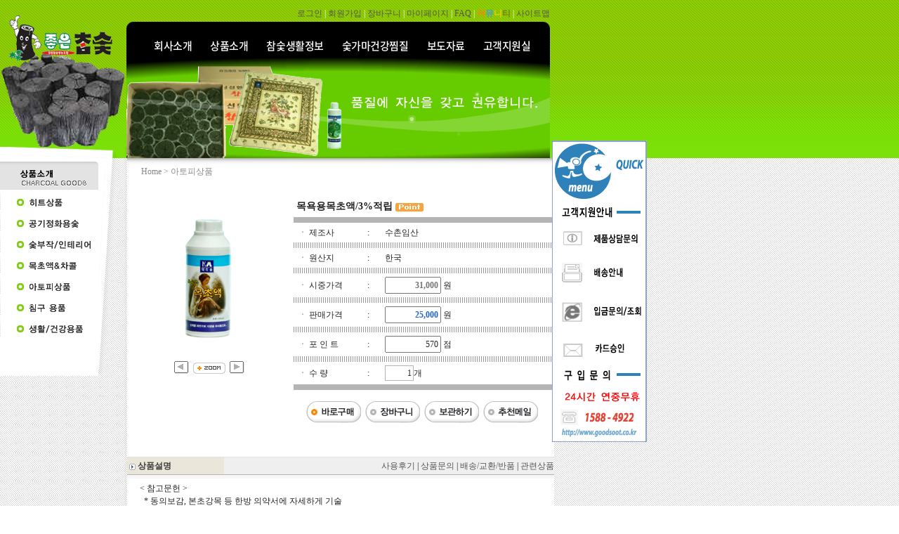

--- FILE ---
content_type: text/html
request_url: http://www.goodsoot.com/?doc=cart/item.php&it_id=1114415136
body_size: 41783
content:
<html>
<head>
<title>아토피상품 : 목욕용목초액/3%적립 상품 상세보기</title>
<meta http-equiv="content-type" content="text/html; charset=euc-kr">
<meta http-equiv="cache-control" content="no-cache">
<meta http-equiv="pragma" content="no-cache">
<meta http-equiv="expires" content="wed, 04 jul 1973 16:00:00 gmt">
<link rel='stylesheet' href='/css/notosanskr.css' type='text/css'>
<link rel='stylesheet' href='http://www.goodsoot.com/style.css' type='text/css'>

</head>

<script language='JavaScript' src='/js/jquery-1.11.1.min.js'></script>
<script language='JavaScript' src='/js/jquery.gnb.js'></script>
<script language='JavaScript' src='/js/jquery.bxslider.js'></script>
<script language='JavaScript' src='http://www.goodsoot.com/javascript.js'></script>

<body leftmargin='0' topmargin='0' >

<!-- 상단 책갈피 -->
<a name='gnuboard_head'></a>

<a name=shop_head></a> <style type='text/css'>
  a          {font-family:"굴림";font-size:9pt;color:#666666;text-decoration:none}
     :hover     {text-decoration:underline;color:#6699FF}
  
.small    { font-family:돋움; font-size:8pt ; }
  .small2    { font-family:small fonts; font-size:7pt ; color=silver}
  .norm     { font-family:; font-size:9pt  }
  .big      { font-family:; font-size:9pt  ; background-color: #FFFFFF}
  .button   { height:20px; border-width:1; border-style:ridge; border-color:#d0d0d0; background-color:#dfdfdf;}
  .editbox  { border:1 solid black; background-color:white; }
  select    { background-color:white;}
  p,br,body,td,select,input,form,textarea,option { font-family:굴림; font-size:9pt;line-height:1.5 }
table { font-family:"굴림"; font-size:9pt;line-height:1.5  } .unnamed1 {  background-attachment: fixed; background-image: url(image/main_01.gif); background-repeat: no-repeat; background-position: right top; background-color: #6699FF}
</style>
<script language="JavaScript">
<!--

//-->
</script>
<script language="JavaScript">
<!--
<!--
function MM_reloadPage(init) {  //reloads the window if Nav4 resized
  if (init==true) with (navigator) {if ((appName=="Netscape")&&(parseInt(appVersion)==4)) {
    document.MM_pgW=innerWidth; document.MM_pgH=innerHeight; onresize=MM_reloadPage; }}
  else if (innerWidth!=document.MM_pgW || innerHeight!=document.MM_pgH) location.reload();
}
MM_reloadPage(true);
// -->

function MM_preloadImages() { //v3.0
  var d=document; if(d.images){ if(!d.MM_p) d.MM_p=new Array();
    var i,j=d.MM_p.length,a=MM_preloadImages.arguments; for(i=0; i<a.length; i++)
    if (a[i].indexOf("#")!=0){ d.MM_p[j]=new Image; d.MM_p[j++].src=a[i];}}
}

function MM_findObj(n, d) { //v4.01
  var p,i,x;  if(!d) d=document; if((p=n.indexOf("?"))>0&&parent.frames.length) {
    d=parent.frames[n.substring(p+1)].document; n=n.substring(0,p);}
  if(!(x=d[n])&&d.all) x=d.all[n]; for (i=0;!x&&i<d.forms.length;i++) x=d.forms[i][n];
  for(i=0;!x&&d.layers&&i<d.layers.length;i++) x=MM_findObj(n,d.layers[i].document);
  if(!x && d.getElementById) x=d.getElementById(n); return x;
}

function MM_showHideLayers() { //v6.0
  var i,p,v,obj,args=MM_showHideLayers.arguments;
  for (i=0; i<(args.length-2); i+=3) if ((obj=MM_findObj(args[i]))!=null) { v=args[i+2];
    if (obj.style) { obj=obj.style; v=(v=='show')?'visible':(v=='hide')?'hidden':v; }
    obj.visibility=v; }
}

function MM_swapImgRestore() { //v3.0
  var i,x,a=document.MM_sr; for(i=0;a&&i<a.length&&(x=a[i])&&x.oSrc;i++) x.src=x.oSrc;
}

function MM_swapImage() { //v3.0
  var i,j=0,x,a=MM_swapImage.arguments; document.MM_sr=new Array; for(i=0;i<(a.length-2);i+=3)
   if ((x=MM_findObj(a[i]))!=null){document.MM_sr[j++]=x; if(!x.oSrc) x.oSrc=x.src; x.src=a[i+2];}
}
//-->
</script>
<div id="Layer1" style="position:absolute; left:187px; top:36px; width:542px; height:55px; z-index:1" onload="MM_showHideLayers('Layer1','','inherit')"> 
<!-- <script language="javascript" src="./include/flash_main.js"></script>
<script>flashview('image00/menu.swf',600,80,'');</script> -->
<style>
.gnb {width:600px; height:80px; padding-top:15px; box-sizing:border-box;}
.gnb a {display:block; font-family:"Noto Sans KR",sans-serif; transition:.2s;}
.gnb > ul {list-style:none; padding:0 0 0 19px; margin:0;}
.gnb > ul:after {content:""; display:block; clear:both;}
.gnb > ul > li {position:relative; float:left; padding:0 13px;}
.gnb > ul > li:after {content:""; position:absolute; bottom:-11px; left:50%; margin-left:-8px; width:0; height:0; border-left:8px solid transparent; border-right:8px solid transparent; border-bottom:8px solid #e6e6e6; transition:.2s; opacity:0;}
.gnb > ul > li > a {color:#fff; font-size:15px; font-weight:500; line-height:29px; letter-spacing:-.03em;}
.gnb > ul > li.active > a {transform:scale(1.1);}
.gnb > ul > li.active:after {opacity:1;}
.gnb .submenu {display:none; position:absolute; padding-top:11px;}
.gnb .submenu ul {list-style:none; padding:0; padding:0 15px; background:#e6e6e6; display:flex; white-space:nowrap;}
.gnb .submenu ul:after {content:""; display:block; clear:both;}
.gnb .submenu ul li {float:left; padding:0 7px;}
.gnb .submenu ul li a {color:#666; font-size:12px; font-weight:500; line-height:25px; letter-spacing:-.03em;}
.gnb .submenu ul li a:hover {color:#111;}
.gnb .m1 .submenu {left:-13px;}
.gnb .m2 .submenu {left:-94px;}
.gnb .m3 .submenu {left:-100px;;}
.gnb .m4:after {display:none;}
.gnb .m4 .submenu {left:0;}
.gnb .m5 .submenu {left:-3px;}
.gnb .m6 .submenu {right:-20px;}
</style>
<div id="gnb" class="gnb">
	<ul>
		<li class="m1"><a href="/?doc=introduction.html">회사소개</a>
			<div class="submenu">
				<ul>
					<li><a href="/?doc=introduction.html">숯가마소개</a></li>
					<li><a href="/?doc=introduction_02.html">약도및주소</a></li>
				</ul>
			</div>
		</li>
		<li class="m2"><a href="/?doc=cart/listtype.php&type=1">상품소개</a>
			<div class="submenu">
				<ul>
					<li><a href="/?doc=cart/listtype.php&type=1">히트상품</a></li>
					<li><a href="/?doc=cart/list.php&ca_id=20">공기정화용숯</a></li>
					<li><a href="/?doc=cart/list.php&ca_id=30">숯부작/인테리어</a></li>
					<li><a href="/?doc=cart/list.php&ca_id=40">목초액&차콜</a></li>
					<li><a href="/?doc=cart/list.php&ca_id=50">아토피상품</a></li>
					<li><a href="/?doc=cart/list.php&ca_id=60">침구/주방용품</a></li>
					<li><a href="/?doc=cart/list.php&ca_id=70">생활/건강용품</a></li>
				</ul>
			</div>
		</li>
		<li class="m3"><a href="/?doc=cyber.html">참숯생활정보</a>
			<div class="submenu">
				<ul>
					<li><a href="/?doc=cyber.html">숯이란?</a></li>
					<li><a href="/?doc=cyber02.html">숯의기능</a></li>
					<li><a href="/?doc=cyber03.html">숯의활용법</a></li>
					<li><a href="/?doc=cyber04.html">목초액</a></li>
					<li><a href="/?doc=cyber05.html">아토피와참숯</a></li>
					<li><a href="/?doc=cyber06.html">새집증후군</a></li>
				</ul>
			</div>
		</li>
		<li class="m4"><a href="/?doc=online.html">숯가마건강찜질</a></li>
		<li class="m5"><a href="/?doc=board.html">보도자료</a>
			<div class="submenu">
				<ul>
					<li><a href="/?doc=board.html">참숯소식</a></li>
				</ul>
			</div>
		</li>
		<li class="m6"><a href="/?doc=bbs/gnuboard.php&bo_table=board02">고객지원실</a>
			<div class="submenu">
				<ul>
					<li><a href="/?doc=bbs/gnuboard.php&bo_table=board02">제품상담문의</a></li>
					<li><a href="/?doc=center02.html">배송안내</a></li>
					<li><a href="/?doc=center03.html">입금문의/조회</a></li>
					<li><a href="/?doc=center04.html">결제</a></li>
				</ul>
			</div>
		</li>
	</ul>
</div></div>
<table width="100%" border="0" cellspacing="0" cellpadding="0" background="main_im/bg_top02.gif" height="225">
  <tr>
    <td height="207"> 
      <table border="0" cellspacing="0" cellpadding="0" width="835">
        <tr>
          <td height="194" valign="bottom" width="180"> 
            <table width="50%" border="0" cellspacing="0" cellpadding="0">
              <tr>
                <td height="88">
					<a href="/"><img src="/image/logo_sub.png" alt=""></a>
					<!-- <script>flashview('image00/logo_1.swf',180,209,'');</script> -->
				</td>
              </tr>
              <tr>
                <td width="180"><img src="main_im/top_menu_bar02.gif" width="180" height="16"></td>
              </tr>
            </table>
          </td>
          <td height="194"> 
            <table width="100%" border="0" cellspacing="0" cellpadding="0" height="225">
              <tr>
                <td><table width="603" border="0" cellspacing="0" cellpadding="0">
                    <tr> 
                      <td><img src="image00/dot_too.gif" width="10" height="10"></td>
                    </tr>
                    <tr> 
                      <td align="right"> 
                        <table cellpadding=0 cellspacing=0 border=0>
  <tr> 
    <td> 
            <!--
	  <font color="#FFFFFF"><a href="./?doc=bbs/mblogin.php">로그인</a> | 
	  -->
	  
	  
      <font color="#FFFFFF"><a href="./?doc=bbs/mblogin.php">로그인</a> | 	  
      <a href="./?doc=bbs/mbform.php">회원가입</a> 
            | <a href="./?doc=cart/cart.php">장바구니</a> | <a href="./?doc=cart/mypage.php">마이페이지</a> 
      | <a href="./?doc=bbs/gnuboard.php&bo_table=board02">FAQ</a> |</font> <a href="./?doc=cart/community.php"><b><font color=#FF8210>커</font><font color=#4A9ECE>뮤</font><font color=#F7CB00>니</font><font color=#738210>티</font></b></a><font color="#FFFFFF"> 
      | <a href="./?doc=cart/sitemap.php">사이트맵</a></font> </td>
  </tr>
</table>
                      </td>
                    </tr>
                  </table> </td>
              </tr>
              <tr>
                <td valign="bottom">
                  <table width="100%" height="194" border="0" cellpadding="0" cellspacing="0">
                    <tr>
                      <td>
					    <!--<script>flashview('main_im/business.swf',610,194,'');</script>--><img src="/image/sv2.png" alt="">
					  </td>
                    </tr>
                  </table>
                </td>
              </tr>
            </table>
          </td>
        </tr>
      </table>
    </td>
  </tr>
</table>
<table width="100%" border="0" cellspacing="0" cellpadding="0" background="main_im/main_dot_bg.gif">
  <tr> 
    <td height="250" valign="top">
	 <table width="784" border="0" cellspacing="0" cellpadding="0">
        <tr> 
          <td background="main_im/left_dot_bg.gif" width="181" valign="top"> <table width="181" border="0" cellspacing="0" cellpadding="0">
          <tr> 
                <td width="140" valign="top" bgcolor="#FFFFFF"> <table width="58%" border="0" cellspacing="0" cellpadding="0">
                    <tr> 
                      <td><img src="main_im/main02top.png" width="140" height="45"></td>
                    </tr>
                    <tr> 
                      <td><a href="/?doc=cart/listtype.php&type=1" onMouseOut="MM_swapImgRestore()" onMouseOver="MM_swapImage('Image22','','main_im/main02_bu01a.png',1)"><img src="main_im/main02_bu01.png" name="Image22" width="140" height="30" border="0"></a></td>
                    </tr>
                    <tr> 
                      <td><a href="./?doc=cart/list.php&ca_id=20" onMouseOut="MM_swapImgRestore()" onMouseOver="MM_swapImage('Image23','','main_im/main02_bu02a.png',1)"><img src="main_im/main02_bu02.png" name="Image23" width="140" height="30" border="0"></a></td>
                    </tr>
                    <tr> 
                      <td><a href="./?doc=cart/list.php&ca_id=30" onMouseOut="MM_swapImgRestore()" onMouseOver="MM_swapImage('Image24','','main_im/main02_bu03a.png',1)"><img src="main_im/main02_bu03.png" name="Image24" width="140" height="30" border="0"></a></td>
                    </tr>
                    <tr> 
                      <td><a href="./?doc=cart/list.php&ca_id=40" onMouseOut="MM_swapImgRestore()" onMouseOver="MM_swapImage('Image25','','main_im/main02_bu04a.png',1)"><img src="main_im/main02_bu04.png" name="Image25" width="140" height="30" border="0"></a></td>
                    </tr>
                    <tr> 
                      <td height="5" bgcolor="#FFFFFF"><a href="./?doc=cart/list.php&ca_id=50" onMouseOut="MM_swapImgRestore()" onMouseOver="MM_swapImage('Image26','','main_im/main02_bu05a.png',1)"><img src="main_im/main02_bu05.png" name="Image26" width="140" height="30" border="0"></a></td>
                    </tr>
                    <tr> 
                      <td height="6" bgcolor="#FFFFFF"><a href="./?doc=cart/list.php&ca_id=60" onMouseOut="MM_swapImgRestore()" onMouseOver="MM_swapImage('Image27','','main_im/main02_bu06a.png',1)"><img src="main_im/main02_bu06.png" name="Image27" width="140" height="30" border="0"></a></td>
                    </tr>
                    <tr> 
                      <td height="11" bgcolor="#FFFFFF"><a href="./?doc=cart/list.php&ca_id=70" onMouseOut="MM_swapImgRestore()" onMouseOver="MM_swapImage('Image28','','main_im/main02_bu07a.png',1)"><img src="main_im/main02_bu07.png" name="Image28" width="140" height="30" border="0"></a></td>
                    </tr>
                    <tr> 
                      <td height="22" bgcolor="#FFFFFF">&nbsp;</td>
                    </tr>
                  </table></td>
                <td width="29" valign="top"><img src="main_im/main01right.gif" width="29" height="310"></td>
                
            <td valign="top"><img src="main_im/main01_left_shadow.gif" width="11" height="45"></td>
              </tr>
            </table></td>
          <td bgcolor="#FFFFFF" valign="top"><table width="100%" border="0" cellspacing="0" cellpadding="0">
              <tr> 
                <td><table width=100% cellpadding=0 cellspacing=0><tr><td height=39 class=navi><a href='./' class=navicolor>Home</a> > <a href='./?doc=cart/list.php&ca_id=50' class=navicolor>아토피상품</a></td></tr></table><p>
<table width=100% cellpadding=2 cellspacing=0 border=0>
<tr>
    <td width=230 valign=top>
        <br>
        <!-- 중간 이미지 -->
        <table width=230 cellpadding=0 cellspacing=0 border=0>
        <tr><td align=center><a href='./?doc=cart/item.php&it_id=1114415136'><img src='http://www.goodsoot.com/data/item/1114415136_m' width='200' height='200' border='0' class=itemimageborder></a></td></tr>
        <tr><td>&nbsp;</td></tr>
        <tr>
            <td align=center>
                <a href='./?doc=cart/item.php&it_id=1114415222'><img src='cart/skin01/prev.gif' border=0 alt='[이전] 유아용매트리스+베개'></a>
                &nbsp;<a href="javascript:popup_large_image('1114415136', '1114415136_l1', 200, 200, 'cart')"><img src='http://www.goodsoot.com/cart/skin01/btn_zoom.gif' border='0'></a>&nbsp;
                <a href='./?doc=cart/item.php&it_id=1114415010'><img src='cart/skin01/next.gif' border=0 alt='[다음] 뿌리는목초액/3%적립'></a>
            </td>
        </tr>
        </table><br>
    </td>
    <td width=370 valign=top>
        <table width=370 cellpadding=4 cellspacing=1>
        <form name=fitem method=post action="./?doc=cart/cartupdate.php">
        <input type=hidden name=it_id   value='1114415136'>
        <input type=hidden name=it_name value='목욕용목초액/3%적립'>
        <colgroup width=100>
        <colgroup width=''>
        <tr><td colspan=3 class=item>목욕용목초액/3%적립 <img src='cart/skin01/icon_type5.gif' border=0 align=absmiddle width=40 height=12></td></tr>
		<tr><td colspan=3 class=itemline></td></tr>

        
                <tr><td>&nbsp;ㆍ 제조사</td><td>: </td><td>수촌임산</td></tr><tr><td colspan=3 class=dotline></td></tr>
        
                <tr><td>&nbsp;ㆍ 원산지</td><td>: </td><td>한국</td></tr><tr><td colspan=3 class=dotline></td></tr>
        
        

        
                        <tr>
                <td>&nbsp;ㆍ 시중가격</td>
                <td>: </td>
				<td>
                    <input type=text size=12 style='text-align:right; border;none; font-weight:bold; width:80px; color:#777777;' readonly value='31,000'> 원
                </td>
            </tr>
            <tr><td colspan=3 class=dotline></td></tr>
            
            <tr>
                <td>&nbsp;ㆍ 판매가격</td>
                <td>: </td>
				<td>
                    <input type=hidden name=it_amount value='0'>
                    <input type=text name=disp_sell_amount size=12 style='text-align:right; border;none; font-weight:bold; width:80px;' class=amount readonly> 원
                </td>
            </tr>

                        <tr><td colspan=3 class=dotline></td></tr>
            <tr>
                <td>&nbsp;ㆍ 포 인 트</td>
                <td>: </td>
				<td>
                    <input type=hidden name=it_point value='0'>
                    <input type=text name=disp_point size=12 style='text-align:right; border;none; width:80px;' readonly> 점
                </td>
            </tr>
            
            <tr><td colspan=3 class=dotline></td></tr>
            <tr>
                <td>&nbsp;ㆍ 수 량</td>
                <td>: </td>
				<td><input type=text name=ct_qty value='1' size=4 maxlength=6 class=edit autocomplete='off' style='text-align:right;' onkeyup='amount_change()'>개</td>
            </tr>

		    <tr><td colspan=3 class=itemline></td></tr>
            <tr>
                <td colspan=3 align=center style='padding-top:15px;'>
                    <input type=hidden name=sw_direct value=''>
                    <input type=hidden name=url value=''>
                    <a href="javascript:fitemcheck(fitem,'direct_buy');"><img src='cart/skin01/btn2_now_buy.gif' border=0 alt='바로 구매'></a>&nbsp;
                    <a href="javascript:fitemcheck(fitem,'cart_update');"><img src='cart/skin01/btn2_cart.gif' border=0 alt='장바구니에 담기'></a>&nbsp;
                    
                    <a href="javascript:item_wish(fitem, '1114415136');"><img src="cart/skin01/btn2_wish.gif" border="0" alt="상품보관"></a>&nbsp;
<a href="javascript:popup_item_recommend('1114415136');"><img src="cart/skin01/btn_item_recommend.gif" border=0 alt="추천메일"></a>&nbsp;
<script>
    // 상품보관
    function item_wish(f, it_id)
    {
        f.url.value = "./?doc=cart/wishupdate.php&it_id="+it_id;
        f.action = "./?doc=cart/wishupdate.php";
        f.submit();
    }

    // 추천메일
    function popup_item_recommend(it_id)
    {
        if (!member_check()) return;

        var top = 10;
        var left = 10;
        var width = 417;
        var height = 420;
        url = "./?doc=cart/itemrecommend.php&it_id=" + it_id;
        opt = 'scrollbars=yes,width='+width+',height='+height+',top='+top+',left='+left;
        popup_window(url, "itemrecommend", opt);
    }
</script>

                </td>
            </tr>
        
        

        </form>
        </table>
    </td>
</tr>
</table><br><br>

<script>
    
    var basic_amount = parseInt('25000');
    var basic_point  = parseInt('570');

    function get_amount(data)
    {
        var str = data.split(";");
        var num = parseInt(str[1]);
        if (isNaN(num)) {
            return 0;
        } else {
            return num;
        }
    }

    function amount_change()
    {
        var f = document.fitem;
        var opt1 = 0;
        var opt2 = 0;
        var opt3 = 0;
        var opt4 = 0;
        var opt5 = 0;
        var opt6 = 0;
        var ct_qty = parseInt(f.ct_qty.value);

        if (typeof(f.it_opt1) != 'undefined') opt1 = get_amount(f.it_opt1.value);
        if (typeof(f.it_opt2) != 'undefined') opt2 = get_amount(f.it_opt2.value);
        if (typeof(f.it_opt3) != 'undefined') opt3 = get_amount(f.it_opt3.value);
        if (typeof(f.it_opt4) != 'undefined') opt4 = get_amount(f.it_opt4.value);
        if (typeof(f.it_opt5) != 'undefined') opt5 = get_amount(f.it_opt5.value);
        if (typeof(f.it_opt6) != 'undefined') opt6 = get_amount(f.it_opt6.value);

        var amount = basic_amount + opt1 + opt2 + opt3 + opt4 + opt5 + opt6;
        var point  = basic_point;

        f.it_amount.value = amount;
        f.disp_sell_amount.value = number_format(String(amount * ct_qty));

        if (typeof(f.it_point) != 'undefined') {
            f.it_point.value = point;
            f.disp_point.value = number_format(String(point * ct_qty));
        }
    }

    // 처음시작시 한번 실행
        amount_change();
    
    // 바로구매 또는 장바구니 담기
    function fitemcheck(f, act) {

        // 판매가격이 0 보다 작다면
        if (f.it_amount.value < 0) {
            alert("전화로 문의해 주시면 감사하겠습니다.");
            return;
        }

        for (i=1; i<=6; i++) {
            if (typeof(f.elements["it_opt"+i]) != 'undefined') {
                if (f.elements["it_opt"+i].value == '선택') {
                    alert(f.elements["it_opt"+i+"_subject"].value + '을(를) 선택해 주십시오.');
                    f.elements["it_opt"+i].focus();
                    return;
                }
            }
        }

        if (act == "direct_buy") {
            f.sw_direct.value = 1;
        } else {
            f.sw_direct.value = 0;
        }

        if (!f.ct_qty.value) {
            alert("수량을 입력해 주십시오.");
            f.ct_qty.focus();
            return;
        } else if (isNaN(f.ct_qty.value)) {
            alert("수량을 숫자로 입력해 주십시오.");
            f.ct_qty.select();
            f.ct_qty.focus();
            return;
        } else if (parseInt(f.ct_qty.value) < 1) {
            alert("수량은 1 이상 입력해 주십시오.");
            f.ct_qty.focus();
            return;
        }

        f.submit();
    }
</script>


<script language="JavaScript">
<!--
    function member_check()
    {
        alert('회원만 가능합니다.'); location.href='./?doc=bbs/mblogin.php&url=.%2F%3Fdoc%3Dcart%2Fitem.php%26it_id%3D1114415136';return false;        return true;
    }

    function addition_write(name)
    {
        if (!member_check()) return;

        if (name.style.display == 'none') { // 안보이면 보이게 하고
            name.style.display = 'block';
        } else { // 보이면 안보이게 하고
            name.style.display = 'none';
        }
    }
//-->
</script>



<!-- 상품설명 -->
<a name="#상품설명"></a>
<table width=100% cellpadding=0 cellspacing=0 border=0>
<tr><td colspan=2 height=1 bgcolor=#E2E2E2></td></tr>
<tr><td width=150 height=24 class=bookmark>&nbsp;<img src='http://www.goodsoot.com/cart/skin01/icon2.gif' align=absmiddle> 상품설명</td><td width=510 bgcolor=#EFEFEF align=right><a href='#사용후기'>사용후기</a> | <a href='#상품문의'>상품문의</a> | <a href='#배송'>배송/교환/반품</a> | <a href='#관련상품'>관련상품</a></td></tr>
<tr><td colspan=2 height=1 bgcolor=#B4B4B4></td></tr>
<tr><td colspan=2 height=5 bgcolor=#F7F7F7></td></tr>
<tr>
    <td colspan=2 align=center>
        <table width=96% cellpadding=5 cellspacing=0 border=0>

        
                <tr>
            <td>&lt; 참고문헌 &gt; <br/>&nbsp; * 동의보감, 본초강목 등 한방 의약서에 자세하게 기술 <br/>&nbsp; &nbsp; 되어 있으며 민간요법으로 전해진 천연소재입니다. <br/><br/>&lt; 제품 특징 &gt; <br/>&nbsp;&nbsp; 1. 본 제품은 참숯 제조과정에서 생산된 천연 추출물로서 약 200여 가지의 <br/>&nbsp; &nbsp; &nbsp; 천연 유기 물질을 함유 <br/>&nbsp; &nbsp; &nbsp; 한 불가사이한 물질로서 “마법의 물”이라 불리울 만큼 천혜의 선물입니다. <br/>&nbsp;&nbsp; 2. 본 목초액은 일반 숙성 목초액이 아니며 2년 이상 숙성된 최상질의 목초액을 <br/>&nbsp; &nbsp; &nbsp; 식품첨가물기준에 의거한 1차 정제 작업을 거친 정제 목초액으로 메틸 알콜 등의 <br/>&nbsp; &nbsp; &nbsp; 독성을 제거한 제품입니다. <br/>&nbsp;&nbsp; 3. 숙성 목초액에 비해 독성이 없으며 냄새가 맑고 깨끗하므로 목욕 시 사용하실 수 <br/>&nbsp; &nbsp; &nbsp; 있습니다. <br/>&nbsp;&nbsp; 4. 목욕후 피부가 매끄럽습니다.<br/>&nbsp;&nbsp; 5. 염소 대신 목초액으로 수영장 물을 소독하는 곳이 있는데 이 수영장의 물은 온천수상으로 <br/>&nbsp; &nbsp; &nbsp; 피부를 매끄럽고 부드럽게 해줍니다.. <br/><br/>&lt; 사용방법&gt; <br/>&nbsp; * 목욕시 사용하실 물에 목초액을(1000:1)로 소량만 희석하여 사용 하십시오. <br/>&nbsp;&nbsp; *용량:500ml <br/>&lt; 주의 사항 &gt; <br/>&nbsp; * 보관시 직사광선과 급격한 온도 변화를 피하십시오. <br/>&nbsp; * 어린이의 손에 닿지 않는곳에 보관 하십시오. <br/>&nbsp; * 식용으로 사용 할 수 없습니다. <br/>&nbsp; * 눈이나 구강점막에는 사용 하지 마십시오. <br/>&nbsp; * 본 제품은 의약품이 아닙니다.&nbsp; <td>
        </tr>
        
        </table>
    </td>
</tr>
<tr>
</table><br>
<!-- 상품설명 end -->

<p><div align=right style='padding-bottom:5px;'><a href='#shop_head'><img src='http://www.goodsoot.com/cart/skin01/icon_top.gif' border=0></a></div>

<!-- 사용후기 -->
<a name="#사용후기"></a>
<table width=100% cellpadding=0 cellspacing=0 border=0>
<tr><td colspan=2 height=1 bgcolor=#E2E2E2></td></tr>
<tr><td width=150 height=24 class=bookmark>&nbsp;<img src='http://www.goodsoot.com/cart/skin01/icon2.gif'> 사용후기</td><td width=510 bgcolor=#EFEFEF></td></tr>
<tr><td colspan=2 height=1 bgcolor=#B4B4B4></td></tr>
<tr><td colspan=2 height=3 bgcolor=#F7F7F7></td></tr>
<tr>
    <td colspan=2 align=center>
        <TABLE width=96% cellpadding=0 cellspacing=0>
        <TR height=30>
        	<TD width=50%>위 상품을 사용해보셨다면 사용소감을 써 주세요! </TD>
        	<TD width=50% align=right>
                <input type=image src='http://www.goodsoot.com/cart/skin01/btn_story.gif' onclick="addition_write(itemvalue);">
            &nbsp;</TD>
        </TR>
        </TABLE>
    </td>
</tr>
<tr>
    <td colspan=2 align=center>
        <div id=itemvalue style='display:none;'>
        <table width=96% cellpadding=0 cellspacing=0>
        <form name="fitemvalue" method="post" action="./?doc=cart/itemvalueupdate.php" autocomplete=off>
        <input type=hidden name=it_id value="1114415136">
        <tr>
            <td align=center>
                <table width=100% cellpadding=0 cellspacing=0 border=0>
                    <tr>
                        <td height=30>제목&nbsp;</td>
                        <td>&nbsp;<input type="text" name="is_subject" class=edit size=70 required itemname="제목"></td>
                    </tr>
                    <tr>
                        <td height=30>내용&nbsp;</td>
                        <td>&nbsp;<textarea name="is_content" rows="7" cols="69" class=edit required itemname="내용"></textarea></td>
                    </tr>
                </table>
            </td>
            <td><br>
                <table width=120 cellpadding=0 cellspacing=0>
                    <tr><td><input type=radio name=is_score value='10' checked><img src='http://www.goodsoot.com/cart/skin01/star5.gif' align=absmiddle></td></tr>
                    <tr><td><input type=radio name=is_score value='8'><img src='http://www.goodsoot.com/cart/skin01/star4.gif' align=absmiddle></td></tr>
                    <tr><td><input type=radio name=is_score value='6'><img src='http://www.goodsoot.com/cart/skin01/star3.gif' align=absmiddle></td></tr>
                    <tr><td><input type=radio name=is_score value='4'><img src='http://www.goodsoot.com/cart/skin01/star2.gif' align=absmiddle></td></tr>
                    <tr><td><input type=radio name=is_score value='2'><img src='http://www.goodsoot.com/cart/skin01/star1.gif' align=absmiddle></td></tr>
                    <tr>
                        <td align=center height=50>
                            <input type=image src="http://www.goodsoot.com/cart/skin01/btn_item_ps2.gif" border=0 alt="확인">
                        </td>
                    </tr>
                </table>
            </td>
        </tr>
        </form>
        </table>
        </div>
    </td>
</tr>
<tr>
    <td colspan=2 align=center>
        <table width=96% cellpadding=5 cellspacing=0 border=0>
                </table>
    </td>
</tr>
</table><br>
<!-- 사용후기 end -->

<p><div align=right style='padding-bottom:5px;'><a href='#shop_head'><img src='http://www.goodsoot.com/cart/skin01/icon_top.gif' border=0></a></div>

<!-- 상품문의 -->
<a name="#상품문의"></a>
<table width=100% cellpadding=0 cellspacing=0 border=0>
<tr><td colspan=2 height=1 bgcolor=#E2E2E2></td></tr>
<tr><td width=150 height=24 class=bookmark>&nbsp;<img src='http://www.goodsoot.com/cart/skin01/icon2.gif'> 상품문의</td><td width=510 bgcolor=#EFEFEF>&nbsp;</td></tr>
<tr><td colspan=2 height=1 bgcolor=#B4B4B4></td></tr>
<tr><td colspan=2 height=3 bgcolor=#F7F7F7></td></tr>
<tr>
    <td colspan=2 align=center>
        <table width=96% cellpadding=0 cellspacing=0>
        <tr height=30>
        	<td width=50%>위 상품에 대한 궁금한 사항이 있으신 분은 질문해 주세요!</td>
        	<td width=50% align=right>
                <input type=image src='http://www.goodsoot.com/cart/skin01/btn_qa.gif' onclick="addition_write(itemqa);">
            &nbsp;</td>
        </tr>
        </table>
    </td>
</tr>
<tr>
    <td colspan=2 align=center>
        <div id=itemqa style='display:none;'>
        <table width=96% cellpadding=0 cellspacing=0>
        <form name="fitemqa" method="post" action="./?doc=cart/itemqaupdate.php" autocomplete=off>
        <input type=hidden name=it_id value="1114415136">
        <tr>
            <td height=30>제목&nbsp;</td>
            <td>&nbsp;<input type="text" name="iq_subject" class=edit size=70 required itemname="제목"></td>
        </tr>
        <tr>
            <td height=30>내용&nbsp;</td>
            <td>&nbsp;<textarea name="iq_question" rows="7" cols="69" class=edit required itemname="내용"></textarea></td>
        </tr>
        <tr>
            <td height=30 colspan=2 style='padding-left:400px'><input type=image src='cart/skin01/btn_confirm.gif'></td>
        </tr>
        </form>
        </table>
        </div>
    </td>
</tr>
<tr>
    <td colspan=2 align=center>
        <table width=96% cellpadding=5 cellspacing=0 border=0>
        <tr>
            <td colspan=2 align=right>
                <table width=100% cellpadding=5 cellspacing=0 border=0>
                
                    <tr>
                        <td valign=top><img src='http://www.goodsoot.com/cart/skin01/icon_poll_q.gif' border=0><img src='http://www.goodsoot.com/cart/skin01/icon_answer.gif' border=0></td>
                        <td width=98%>
                             <a href='javascript:;' onclick="menu('iq0')"><b>초등2학년도 사용가능한지요?</b></a> | <span class=small>siri1370님 | 07-10-10 11:14</span>
                            <div id='iq0' style='display:none;'><br>전반적으로는 아토피..발에는 무좀이 옮았습니다.<br/>이 제품 사용이 가능한지요?<br/>더불어 바르는 것도 함께 사용하려고 합니다.<br/>발냄새 등이 너무 심하고 가려워해서 어떻게든 꼭 치료하고 싶습니다.<br/>좋은숯의 도움을 부탁드립니다.<br><br><img src='http://www.goodsoot.com/cart/skin01/icon_answer.gif' align=absmiddle> 반갑습니다.<br/>좋은참숯입니다.<br/>가능합니다.<br/>자세한 상담은 1588-4922로 전화주세요.<br/>좋은참숯과 좋은시간되세요^^</div></td></tr><tr><td colspan=2 height=1 bgcolor=#EEEEEE></td></tr>

                    <tr>
                        <td valign=top><img src='http://www.goodsoot.com/cart/skin01/icon_poll_q.gif' border=0><img src='http://www.goodsoot.com/cart/skin01/icon_answer.gif' border=0></td>
                        <td width=98%>
                             <a href='javascript:;' onclick="menu('iq1')"><b>열꽃에도 좋은지여???</b></a> | <span class=small>seol603님 | 06-03-11 11:57</span>
                            <div id='iq1' style='display:none;'><br>안녕하세여...<br/>오랜만에 인사를 드립니다...~^^<br/>울 아이가 짐 7개월인데 ...<br/>몸에 열이 많아선지 목주위에 열꽃이 자주 핍니다...<br/>목욕할때 사용해 보려 하는데요<br/>열꽃이 피었을때도 사용하면 좋은지요?<br/>빠른 답변 기다리고 있겠습니다..<br/><br/>즐건 주말 보내시구요..~<br><br><img src='http://www.goodsoot.com/cart/skin01/icon_answer.gif' align=absmiddle> 안녕하세요?<br/>좋은참숯입니다.<br/>오랜만입니다.반갑습니다.<br/>제품상담문의에 답글올려놓았습니다.<br/>좋은참숯과좋은시간되세요^^</div></td></tr><tr><td colspan=2 height=1 class=dotline></td></tr>                </table>
            </td>
        </tr>
        </table>
    </td>
</tr>
</table><br>
<!-- 상품문의 end -->

<p><div align=right style='padding-bottom:5px;'><a href='#shop_head'><img src='http://www.goodsoot.com/cart/skin01/icon_top.gif' border=0></a></div>

<!-- 배송/반품/환불 -->
<a name="#배송"></a>
<table width=100% cellpadding=0 cellspacing=0 border=0>
<tr><td colspan=2 height=1 bgcolor=#E2E2E2></td></tr>
<tr><td width=150 height=24 class=bookmark>&nbsp;<img src='http://www.goodsoot.com/cart/skin01/icon2.gif' align=absmiddle> 배송/교환/반품</td><td width='510' bgcolor=#EFEFEF>&nbsp;</td></tr>
<tr><td colspan=2 height=1 bgcolor=#B4B4B4></td></tr>
<tr><td colspan=2 height=5 bgcolor=#F7F7F7></td></tr>
<tr>
    <td colspan=2 align=center>
		<table width=95% cellpadding=0 cellspacing=0>
        <tr>
            <td class=leading>1)주문하신 상품에 대한 취소는 인터넷으로 가능하며, 교환 및 반품에 대해서는 고객센터(1588-4922)로 문의하시면 즉시 처리됩니다.<br/>※ 배송은 3~5일 정도가 소요되며, 제주도 및 산간지역도 가능합니다.<br/>※ 공휴일 및 토요일은 배송기간에 포함되지 않습니다.<br/><br/>2) 교환 및 반품 가능 여부 확인<br/>- 고객센터 1:1고객상담에 문의하시면 교환/반품 방법을 안내해 드립니다.<br/>다음 사항에 경우 상품인도일부터 7일 이내 취소, 교환이 가능합니다.<br/>① 배송된 재화가 파손, 손상되었거나 오염되었을 경우<br/>② 광고에 표시하여야 할 사항을 표시하지 아니한 경우<br/><br/>단, 아래 사항은 제외됩니다.<br/>① 배송완료 후 7일이 경과하였거나 <br/>② 포장 개봉 후 상품가치가 훼손된 경우<br/>③ 소비자 부주의로 인한 제품의 훼손 및 파손의 경우<br/>- 숯부작의 경우 포장 개봉 후에는 반품이 불가하오니 신중한 선택을 부탁드립니다. <br/><br/>3) 반송비: 제품의 하자나 불량으로 인한 반송비는 쇼핑몰이 부담합니다.<br/>단, 제품을 이용할 의사가 없어 반품하는 경우(고객변심) 고객님께서 배송비를 부담하셔야 합니다.<br/></td>
        </tr>
		</table>
    </td>
</tr>
</table><br>
<!-- 배송/반품/환불 end -->

<p><div align=right style='padding-bottom:5px;'><a href='#shop_head'><img src='http://www.goodsoot.com/cart/skin01/icon_top.gif' border=0></a></div>

<!-- 관련상품 -->
<a name="관련상품"></a>
<table width=100% cellpadding=0 cellspacing=0 border=0>
<tr><td colspan=2 height=1 bgcolor=#E2E2E2></td></tr>
<tr><td width=150 height=24 class=bookmark>&nbsp;<img src='http://www.goodsoot.com/cart/skin01/icon2.gif' align=absmiddle> 관련상품</td><td width=510 bgcolor=#EFEFEF></td></tr>
<tr><td colspan=2 height=1 bgcolor=#B4B4B4></td></tr>
<tr><td colspan=2 height=5 bgcolor=#F7F7F7></td></tr>
<tr><td height=50 colspan=2 align=center>이 상품과 관련된 상품이 없습니다.</td></tr><tr><td colspan=2 align=right height=25><a href='#shop_head'><img src='http://www.goodsoot.com/cart/skin01/icon_top.gif' border=0></a></td></tr>
</table><br>
<!-- 관련상품 end -->



</td>
              </tr>
              <tr> 
                <td align="right"><a href="#"><img src="main_im/up.gif" width="78" height="11" border="0"></a></td>
              </tr>
            </table></td>
        </tr>
      </table>
<!-- 중앙 end -->


<!-- 스크롤배너 -->
<div id=divMenu style="position:absolute; left:786; top:200"> 
  <table width="150" height="450" border="0" cellpadding="0" cellspacing="0">
    <tr> 
    <td valign=top>
        <!-- 배너 -->
        <table width=100% cellpadding=0 cellspacing=0>
<tr><td><img src='http://www.goodsoot.com/data/banner/28' border='0' alt='' width='135' height='120'></a></td></tr>
<tr><td><a href='./?doc=cart/bannerhit.php&bn_id=27&url=http%3A%2F%2Fwww.goodsoot.co.kr%2F%3Fdoc%3Dbbs%2Fgnuboard.php%26bo_table%3Dboard02' ><img src='http://www.goodsoot.com/data/banner/27' border='0' alt='' width='135' height='46'></a></td></tr>
<tr><td><a href='./?doc=cart/bannerhit.php&bn_id=26&url=http%3A%2F%2Fwww.goodsoot.co.kr%2F%3Fdoc%3Dcenter02.html' ><img src='http://www.goodsoot.com/data/banner/26' border='0' alt='' width='135' height='50'></a></td></tr>
<tr><td><a href='./?doc=cart/bannerhit.php&bn_id=25&url=http%3A%2F%2Fwww.goodsoot.co.kr%2F%3Fdoc%3Dcenter03.html' ><img src='http://www.goodsoot.com/data/banner/25' border='0' alt='' width='135' height='51'></a></td></tr>
<tr><td><a href='./?doc=cart/bannerhit.php&bn_id=24&url=http%3A%2F%2Fwww.goodsoot.co.kr%2F%3Fdoc%3Dcenter04.html' ><img src='http://www.goodsoot.com/data/banner/24' border='0' alt='' width='135' height='53'></a></td></tr>
<tr><td><img src='http://www.goodsoot.com/data/banner/23' border='0' alt='' width='135' height='109'></a></td></tr>
</table>        <!-- 배너 end  -->
    </td> 
</tr>         
</table> 
</div> 

<script language=javascript> 
<!-- 
var bNetscape4plus = (navigator.appName == "Netscape" && navigator.appVersion.substring(0,1) >= "4"); 
var bExplorer4plus = (navigator.appName == "Microsoft Internet Explorer" && navigator.appVersion.substring(0,1) >= "4"); 

function CheckUIElements() { 
    var yMenuFrom, yMenuTo, yButtonFrom, yButtonTo, yOffset, timeoutNextCheck; 

    if ( bNetscape4plus ) { 
        yMenuFrom   = document["divMenu"].top; 
        yMenuTo     = top.pageYOffset + 200; 
    } else if ( bExplorer4plus ) { 
        yMenuFrom   = parseInt (divMenu.style.top, 10); 
        yMenuTo     = document.body.scrollTop + 200; 
    } 

    timeoutNextCheck = 500; 

    if ( Math.abs (yButtonFrom - (yMenuTo + 152)) < 6 && yButtonTo < yButtonFrom ) { 
        setTimeout ("CheckUIElements()", timeoutNextCheck); 
        return; 
    } 

    if ( yButtonFrom != yButtonTo ) { 
        yOffset = Math.ceil( Math.abs( yButtonTo - yButtonFrom ) / 10 ); 
        if ( yButtonTo < yButtonFrom ) 
            yOffset = -yOffset; 

        if ( bNetscape4plus ) 
            document["divLinkButton"].top += yOffset; 
        else if ( bExplorer4plus ) 
            divLinkButton.style.top = parseInt (divLinkButton.style.top, 10) + yOffset; 

        timeoutNextCheck = 10; 
    } 
    
    if ( yMenuFrom != yMenuTo ) { 
        yOffset = Math.ceil( Math.abs( yMenuTo - yMenuFrom ) / 20 ); 
        if ( yMenuTo < yMenuFrom ) 
            yOffset = -yOffset; 

        if ( bNetscape4plus ) 
            document["divMenu"].top += yOffset; 
        else if ( bExplorer4plus ) 
            divMenu.style.top = parseInt (divMenu.style.top, 10) + yOffset; 

        timeoutNextCheck = 10; 
    } 

    setTimeout ("CheckUIElements()", timeoutNextCheck); 
} 

function OnLoad() { 
    var y; 
    
    if ( top.frames.length ) {
        if ( bNetscape4plus ) { 
            document["divMenu"].top = top.pageYOffset + 135; 
            document["divMenu"].visibility = "visible"; 
        } else if ( bExplorer4plus ) { 
            divMenu.style.top = document.body.scrollTop + 135; 
            divMenu.style.visibility = "visible"; 
        } 
    }
    CheckUIElements(); 
    return true; 
} 

OnLoad(); 
//--> 
</script> 
<!-- 스크롤배너 end -->

<!-- 하단 -->
</td>
              </tr>
             
            </table>
          <table width="100%" border="0" cellspacing="0" cellpadding="0" background="main_im/down_bg.gif">
  <tr>
    <td height="30">
      <table width="100%" align="" cellpadding=6 cellspacing=0 border=0>
    <tr><td bgcolor=#D9D9D9 height=1></td></tr>
    <tr>
        <td align=center bgcolor=#F7F7F7>
            <a href="./?doc=introduction.html">회사소개</a> 
            | 
            <a href="./?doc=cart/content.php&co_id=provision">서비스 이용약관</a> 
             | 
            <a href="./?doc=cart/content.php&co_id=privacy">개인정보 보호정책</a> 
		</td>
	</tr>
	<tr>
		  <td class=tail style='padding-left:150;'> 
            <!-- 공정거래위원회 고시 제 2000-1호에 따른 사업자 등록번호 안내 -->
            서울 서초구 헌릉로8길58 서초더            / 전화 : 
            1588-4922            / 팩스 : 
            02  3401  9851            / 대표이사 : 
            박중원            <br>
			사업자 등록번호 : 215-13-19625 / 통신판매업신고 제2018 호/ 개인정보관리책임자 : <a href="javascript:;" onclick="window.open('./?doc=bbs/formmail.php&mb_id=&name=임경선&email=jungwon0007@naver.com ', 'formmail', 'left=50,top=50,width=530,height=360,scrollbars=1');">임경선</a><br>
		    Copyright &copy; 2004 지원택(브랜드:좋은참숯). All Rights Reserved.
		</td>
    </tr>
</table>
<!-- 하단 end -->

</td>
    </td>
  </tr>
</table>
<script language='JavaScript' src='http://www.goodsoot.com/wrest.js'></script>

<!-- 사용 skin
board    : bbs/skin/board/
outlogin : bbs/skin/outlogin/young
member   : bbs/skin/member/young01
latest   : bbs/skin/latest/young
vote     : bbs/skin/vote/young
-->

<script language='javascript'>
var U_rl = 'http://'+'gtp1.acecounter.com'; var U_pt='8080'; var PCHKIMG = new Image(); var PL_bn=navigator.appName;
if( PL_bn.indexOf("Netscape") > -1 || PL_bn=="Mozilla"){
setTimeout("PCHKIMG.src = U_rl+':8088/?cookie';",1); } else{ PCHKIMG.src =
U_rl+':8088/?cookie'; };
</script>
<script language='javascript' src='/acecounter/procode_1.js'></script>
<script language='javascript1.1' id='_PL_hdc'> PL_sv=11 ; </script>
<script language='javascript1.1' src='/acecounter/procode_2.js'></script>
<script language='javascript' src='/acecounter/procode_3.js'></script>
</body>

</html>


--- FILE ---
content_type: text/css
request_url: http://www.goodsoot.com/style.css
body_size: 5593
content:
body, td, select, input, textarea { color:#222222; font-family:굴림; font-size:12px; }

a:link, a:visited, a:active { text-decoration:none; color:#555555;	 } /*  */
a:hover { text-decoration:none; color:#0B8EAC; }

a.navicolor:link, a.navicolor:active, a.navicolor:visited { text-decoration: none; color:#898989; font-weight: normal; }
a.navicolor:hover { text-decoration: none; color : #555555;} /* 현재위치(네비게이션) 링크폰트 */

a.category:link, a.category:active, a.category:visited { text-decoration: none; color:#333333; font-weight: normal; font-size:12px; font-family:굴림; }
a.category:hover { text-decoration: none; color : #333333;  font-weight:bold;} /* 메인 카테고리 링크폰트 */

a.community:link, a.community:active, a.community:visited { text-decoration: none; color:#333333; font-weight: normal; font-size:12px; font-family:굴림; }
a.community:hover { text-decoration: none; color : #333333;} /* 메인 커뮤니티 링크폰트 */

a.item:link, a.item:active, a.item:visited { text-decoration: none; color:#636563; font-weight: normal; font-size:12px;}
a.item:hover { text-decoration: none; color : #000000; font-size:12px;}

a.mainmenu:link, a.mainmenu:active, a.mainmenu:visited { text-decoration: none; color:#FFFFFF; font-size: 11px; font-family:굴림; }
a.mainmenu:hover { text-decoration: none; color : #FFFFFF; }/* 메인 top 카테고리 링크*/

a.faq:link, a.faq:active, a.faq:visited{ text-decoration:none; color:#555555; background-color:#FFFFFF }
a.faq:hover { text-decoration:none; color:#FF6600; } /* 자주하시는 질문 질문링크폰트*/

.input { border-color:#B8B8B8; border-style:solid; border-width:1px; }
.textarea { border: 1px solid #777777; }


.button { }
.select { }


.amount { color:#2266BB;  font-weight:bold }  /* 가격  */
.amount2 { color:#1C7CCE; font-weight:bold }  /*경매 현재가,  */
.arial { font-family:Arial; }

.b { font-weight: bold; }
.box {border:1 solid; border-color:#DDDDDD; background-color:#FDFDFD;}
.button  { background-color:#BDDFF7; border-width:1px; border-style:ridge; border-color:#999999;  height:20px; color:black; }

.cart { color:#0EA2B8; background-color:#FFFFFF; text-align:center; }
.content { color:#404040; }
.contentbg { background-color:#FFFFFF; }

/* 배경, 테두리색 */

.bg_faq { background-color:#CCCCCC;}   /*자주하시는 질문 상단박스 배경색 */ 
.bg_left {background-image: url('./image/bg_left.gif'); }    /* 메인 왼쪽 백그라운드 */
.bg_body {background-color:#DDDDDD;}   /* 메인 테두리색 */
.gong9bg { background-color:#F4F4F4; }
.subjectbg { background-color:#F0F0F0; }
.tablebg { background-color:#DDDDDD; }
.board   { background-color:#ffffff; }
.bookmark  {background-color:#EAE6D9; color:#3E3E3E; font-weight:bold;}
.itemimageborder { border-width:0; border-style:solid; border-color:#E7E7E7; } /* 제품 중간 이미지 테두리 */

/* 배경색 */

.ht { height:30px; } 
.ht2 { height:20px; } 

.leading { line-height:150%; } /* 내용 줄간격 */
.t_latest { color:#758D2A; font-size:12px; background-image:url('./image/bg_latest.gif'); font-weight:bold; font-family:굴림}

/* 라인 */
.itemline { background-color:#B4B4B4; height:2px } /* 상품상세보기 상품우측 상,하 라인  */
.line    { background-color:#E57C39; height:1px;} /* 모든 테이블 상단 파란 라인 */
.tl1 {background-color:#AFAFAF; height:1px}   /* 모든 테이블 진한 회색라인  */
.tl2 {background-color:#EDEDED; height:3px}  /* 모든 테이블 옅은 회색라인  */
.dotline  { background-image: url('./image/bg_linein.gif'); height:1px;}  /* 점선라인 (상품, 경매, 공동구매 등 옵션구분선)  */
/* 라인 */

/* 폰트 */
.bh  {font-weight:bold; font-family:vernada; font-size:11px; color: #1C7CCE}
.item { font-weight: bold; font-size:14px} /*상품상세보기 상품명 폰트 */
.login   { font-size: 7pt; font-family:verdana;} /* 로그인 입력시 폰트*/
.mypage { font-size:11px; font-family:굴림} /* 마이페이지 회원정보 폰트 */
.memo    { font-size:8pt;}  /*메인 쪽지 건수 폰트 */
.name { font-weight: bold; color:#555555;}
.navi {background-image: url('./image/bg_navi.gif'); color:#7E7E7E; padding-left:20px; font-family:Vernada} /* 현재위치(네비게이션) 폰트 */
.t_order   {color:#3374A8; font-weight:bold; font-size:10pt;} /* 주문서입력  결제정보 폰트*/
.t_order2 {color:#918237; font-weight:bold; font-size:10pt;} /* 주문서입력  주문하시는 분, 받으시는 분 폰트 */
.tail { background-color:#FFFFFF; color:#A1A1A2; font-family:굴림; font-size:8pt; line-height:140%;} /*하단 회사정보 입력 폰트 */
.edit    { border-color:#B4B4B4; border-style:solid; border-width:1px; }  /* 모든 input에 입력되는 텍스트 폰트*/
.textpoint {color:#B80107; }
.top1 { font-size:11px;} /*메인 제일 상단 메뉴*/
.top2 { color:#FFFFFF; background-color:#000000; font-size:11px;} /* 메인 카테고리 메뉴 */
.timer {background-color: #ffffff ; border-style:none 0px; color:#B80107; font-weight:bold; height:16; font-size:12; border-width: 0px;}
.tt {font-size:9pt;COLOR: #575757;}
/* 폰트 */

.onmouseover { background-color:#F5F5F5; color:#000000;}
.onmouseout  { background-color:#FFFFFF; color:#000000;}

.price { color:#FF7E3D; } 

.sfont { font-size:11px; }
.select  { background-color:#EFF7FF; }
.sitemap {color:#CD4D52;} /* 사이트맵 큰제목 */
.small   { font-size: 8pt; }
.subject { color:#315584; }

.ttop { background-color:#FFFFFF; text-align:center;} /* 테이블 상단 항목부분*/
.tdsl { color:#464646; background-color:#F0F0F0; }`
.tdsr { color:#464646; background-color:#F0F0F0; text-align:right; }
.tdsc { color:#0EA2B8; background-color:#F0FEFF; text-align:center; }

.w50 { width:50%; }
.w99 { width:99%; }



--- FILE ---
content_type: application/javascript
request_url: http://www.goodsoot.com/javascript.js
body_size: 5390
content:
// 전역 변수
var errmsg = "";
var errfld;

// 필드 검사
function check_field(fld, msg) 
{
    if ((fld.value = trim(fld.value)) == "") 			   
        error_field(fld, msg);
    else
        clear_field(fld);
    return;
}

// 필드 오류 표시
function error_field(fld, msg) 
{
    if (msg != "")
        errmsg += msg + "\n";
    if (!errfld) errfld = fld;
    fld.style.background = "#BDDEF7";
}

// 필드를 깨끗하게
function clear_field(fld) 
{
    fld.style.background = "#FFFFFF";
}

function trim(s)
{
	var t = "";
	var from_pos = to_pos = 0;

	for (i=0; i<s.length; i++)
	{
		if (s.charAt(i) == ' ')
			continue;
		else 
		{
			from_pos = i;
			break;
		}
	}

	for (i=s.length; i>=0; i--)
	{
		if (s.charAt(i-1) == ' ')
			continue;
		else 
		{
			to_pos = i;
			break;
		}
	}	

	t = s.substring(from_pos, to_pos);
	//				alert(from_pos + ',' + to_pos + ',' + t+'.');
	return t;
}

// 자바스크립트로 PHP의 number_format 흉내를 냄
// 숫자에 , 를 출력
function number_format(data) 
{
	
    var tmp = '';
    var number = '';
    var cutlen = 3;
    var comma = ',';
    var i;
   
    len = data.length;
    mod = (len % cutlen);
    k = cutlen - mod;
    for (i=0; i<data.length; i++) 
	{
        number = number + data.charAt(i);
		
        if (i < data.length - 1) 
		{
            k++;
            if ((k % cutlen) == 0) 
			{
                number = number + comma;
                k = 0;
			}
        }
    }

    return number;
}

// E-Mail 검사
function email_check(email) 
{
    if (email.value.search(/(\S+)@(\S+)\.(\S+)/) == -1)
        return false;
    else
        return true;
}

// 주민등록번호 검사
function jumin_check(j1, j2) 
{
    if (j1.value.length<6 || j2.value.length<7)
        return false;

    var sum_1 = 0;
    var sum_2 = 0;
    var at=0;
    var juminno= j1.value + j2.value;
    sum_1 = (juminno.charAt(0)*2)+
            (juminno.charAt(1)*3)+
            (juminno.charAt(2)*4)+
            (juminno.charAt(3)*5)+
            (juminno.charAt(4)*6)+
            (juminno.charAt(5)*7)+
            (juminno.charAt(6)*8)+
            (juminno.charAt(7)*9)+
            (juminno.charAt(8)*2)+
            (juminno.charAt(9)*3)+
            (juminno.charAt(10)*4)+
            (juminno.charAt(11)*5);
    sum_2=sum_1%11;

    if (sum_2 == 0) 
	{
        at = 10;
    } 
	else 
	{
        if (sum_2 == 1) 
            at = 11;
		else 
            at = sum_2;
    }
    att = 11 - at;
    if (juminno.charAt(12) != att) 
	{
        return false;
    }

    return true
}

// 새 창
function popup_window(url, winname, opt)
{
    window.open(url, winname, opt);
}


// 폼메일 창
function popup_formmail(url)
{
	opt = 'scrollbars=yes,width=417,height=385,top=10,left=20';
	popup_window(url, "wformmail", opt);
}

// 큰이미지 창
function popup_large_image(it_id, img, width, height, cart_dir)
{
	var top = 10;
	var left = 10;
	url = "./?doc="+cart_dir+"/largeimage.php&it_id=" + it_id + "&img=" + img;
	width = width + 50;
	height = height + 70;
	opt = 'scrollbars=yes,width='+width+',height='+height+',top='+top+',left='+left;
	popup_window(url, "largeimage", opt);
}

// , 를 없앤다.
function no_comma(data)
{
	var tmp = '';
    var comma = ',';
    var i;

	for (i=0; i<data.length; i++)
	{
		if (data.charAt(i) != comma)
		    tmp += data.charAt(i);
	}
	return tmp;
}

// 삭제 검사 확인
function del(href) 
{
    if(confirm("한번 삭제한 자료는 복구할 방법이 없습니다.\n\n정말 삭제하시겠습니까?")) 
        document.location.href = href;
}

// 쿠키 입력
function set_cookie(name, value, expirehours) 
{
	var today = new Date();
	today.setTime(today.getTime() + (60*60*1000*expirehours));
	document.cookie = name + "=" + escape( value ) + "; path=/; expires=" + today.toGMTString() + ";";
}

// 쿠키 얻음
function get_cookie(name) 
{
    var find_sw = false;
    var start, end;
    var i = 0;

	for (i=0; i<= document.cookie.length; i++)
	{
		start = i;
		end = start + name.length;

		if(document.cookie.substring(start, end) == name) 
		{
			find_sw = true
			break
		}
	}

    if (find_sw == true) 
	{
        start = end + 1;
        end = document.cookie.indexOf(";", start);

        if(end < start)
            end = document.cookie.length;

        return document.cookie.substring(start, end);
    }
    return "";
}

// 쿠키 지움
function delete_cookie(name) 
{
	var today = new Date();

	today.setTime(today.getTime() - 1);
	var value = getCookie(name);
	if(value != "")
		document.cookie = name + "=" + value + "; path=/; expires=" + today.toGMTString();
}

// 우편번호 창
function popup_zip(frm_name, frm_zip1, frm_zip2, frm_addr1, frm_addr2, dir, top, left)
{
    url = './?doc='+dir+'/mbzip.php&frm_name='+frm_name+'&frm_zip1='+frm_zip1+'&frm_zip2='+frm_zip2+'&frm_addr1='+frm_addr1+'&frm_addr2='+frm_addr2;
    opt = 'scrollbars=yes,width=417,height=250,top='+top+',left='+left;
    window.open(url, "mbzip", opt);
}

// a 태그에서 onclick 이벤트를 사용하지 않기 위해
function winopen(url, name, option)
{
    window.open(url, name, option);
    return ;
}

// TEXTAREA 사이즈 변경
function textarea_size(fld, size)
{
	var rows = parseInt(fld.rows);

	rows += parseInt(size);
	if (rows > 0) {
		fld.rows = rows;
	}
}

var old='';
function menu(name){

	submenu=eval(name+".style");

	if (old!=submenu)
	{
		if(old!='')
		{
			old.display='none';
		}
		submenu.display='block';
		old=submenu;
	}
	else
	{
		submenu.display='none';
		old='';
	}
}


--- FILE ---
content_type: text/plain
request_url: http://www.goodsoot.com/data/banner/23
body_size: 5667
content:
�PNG

   IHDR   �   m   Z�   gAMA  ��7��   tEXtSoftware Adobe ImageReadyq�e<  �IDATx�b�Y|�8Ɛaл�<� �р�  �Fce0� ��� h4V# ��X�  �Fce0� b!O�Ǐ/\��U��������|��������"���$��ߏK�<x�)�l�����C��:p� A� ��_�O: �
��@)\����3�ʂ����(�ծ����ZQ��� LFp��q��`t @ ��W���� 09�]@Y`� C*   HN�0H�S1~ �����Ȉ_Kcc#�
�]@��2�߿?$J0� "3V�AY__�&8q�DH���F@���~ ^��F$��Bذaк���C�Մ�`�5$b �X�h���D.@5��X�`�'� `&�T?$i�gh<i�7�C�_�u�%@Ԍ`(��<0s K 	,L�yI���(�S��jw �$O�� 9����C���
0���0n����x`�Bj�J`��i�!<�3< ����W�$��5$
1� "'V�>Ĭ�3P�ց����e����M|���
���`� ��P�+ DN� �M�*�� �-4�ځ ����C�X��P=0���������R�� 9�"he�;e��r�Eࡌ�����E���
�1�����i@ @ ���� W��;�X;+X�Y� @+h%�N �0X�d,��3>��f�g� �XA`�O0��Z���� Rr�uX�ۃ�� 40�r �j&���Y"cW�i @,T	b�z�X�y���
��%���^ b�Ԃb``'i�l 4:�5@ ���` 4+� �h�F @��2@ ���` 4+� �h�F @��2@ ���` 4+� �h�F @��2@ ���` 4+� �`q�����JJ�ݻ�p�,Ch(�-����NEDj �bF@�߿�kHe]\Q��a�� 9(aa��wwv��E@�@4kH���MO��8s&"�,�h .�l��X��@+0��, @�
�JWW�o���XZ�ˀ�@o�Z�a� &"�@ǚ'��\�ω&& ��3��qj:.t-�"`�a�Igc�u��	x�!';�8�� �NG) � @�����B*�FD�ܜS�;�s 2���K��yQx���1p4���8�aG��r{�Ӳ����a�^� ��R  A 
���,�D�P_e�)��Wx��Sk.W��[�y@f����Ahr�����Fa�q!�E���X�kaf�ء�=�!���z����~�% ie� ������ETꐇ��Y�U�� ����U����^�V� 3�ռ���e��f4ÿ9?
�ᄸ6��7=S�){^g��_� j�� )�H�&= ���RrJ���I�ʀ�
А3gЍ��@�@ہA _̏\"!���T?7c���^ �`+9=Aj\����C  ��`@w#�@ J WV�����K��7$>�@n,����{k�F Z�B���nCs$4��#���wA��<H)t POu�
 ��6�c�i���	���5�+P��0� ӡ@�A�% �*���(��Z��h�	�#H -��KxSk9A��@d��ccB�wC�!��WR����Z�꿠 ���Tqh(HAG�d����b�4M. T�o`@�@�	$��ʺ���	wI�Ãb&�X䠀�q���@���ݻ(�@0J� P<�NF<J��"c�x�'��$e ���q�U�x��R-rP�o@�`�-Sc�J`���X�T��,�N��"�|ê�x��s��Lx����e� ��X!��M^]��n��:���R�bՎ\@\騢Y�9�Bj�\ @��'�\�@N8 �Ѹ@i� @��+� �h�F @��2@ ���` 4+� �h�F @��2@ ���` 4+� Q}���Q-0���  �����?P)J����G�  �є;@ ���` D���;wIR/ ((,,4�$� "!V~�����c\�Ep�O�>}��UVN�$]������3��7��K�P�����ŏ�yx9���!�^:�a����J����~�s���,!�,&�q����8��"p�Y��9,퐵Ł���I� 	����^^�,���筛7߾}Gd����E����d���`�3���MI�2�%��y>/��y�lhY��+:c)0���ߖd�.P���G���H׾o(�y��E������w�%�>N��)N���9D���p�`���~P�(��"���b �H��?~��@c���o߾�W/
�F3˟߿���uF��/�!l`��Q@iYL(�fqI`u}Y��?����>H8Bā�IL�%����G,�@%�|?�+���P��{�;Њ��_?#��!N7��K<  bEPPX=y�H�03sqr�y�yxP,~��%���+��"**Bl��30�C"������2�'(�/��$U��K>����n9����3`Rʋ@' ����De��F�X�B��E��@�0���`)�%0V������|���I.@�@�:�  �H�)i�7��| �~cfc���0+ܹ}���Y�����^�|	��/_�|���-��JA�S�nd�Vh*��+��ӓ����;�`������	T"; 1�?��PC7�vx���<ޘTx�J  b���Y\B\�A��j_L\���H�)f�80K���Xɣ�A ` �\���4��O��R�2q��s�V!��X9A"	p,����n(@cS�%�>by
���
��?/���PQC)�"/e�@ ��_����od���W������ړ�O�QH���܂�!� ��4@���@�"bx�R!�)����di`UL�Ə�z�&�H���T �·�[? nh��|�L�N}c�6I  �H�`�XU@��ׯ__�v2����'� (���`�qpr����߿$���0�`�0���1 ����x� �*�TB�o;�@jl�|]�^3����A�d �h0��}���A� ���iX�@�)`\"����&HTM#��i� A��J~���"O�;LS�fp�!錈�����:s�P�e]�D�ke=sN)ŊN�'K)��9��IE!�l�\�h��X�
|�rQHB�n�a��8Pŀ�t!h��(7>�En�E�a(S!��I������Ǹ��#�(]�Bdd�1!#)4^�ÛŘR��]���5 ��HTq�16}#`#�b�2���1x�!+@Ԏ�4lY�� �K���(�dSHO�Ywo�8X�+|J  ��� Q������`��h=d�c�����p��[�B+<-�9�䴰�;W-�	3B��S'`Lαaո�HMZ#Hs{F�����z^�[r*�eJ׿k*�D�ah�G�=bP��vtR���\n�Ba.�
�,��$0b ���X�\x4�2��.D)����H�.k�!����� ;xM��x��u��B�=�:ޯ��
X�qF��Z�@v� E�Ba���H}��Y���H�����+ �F܇ ��x�������[�\}�|�Y�#ku��  D����ߡ�+o߾{��<�������g
������zAJ�C�AL`��\4aa$@��Rd�7@ ��W����}�z��5"ճ��;��(! W�`�' m6���A_
@ �\�C��a�Q@* �ѹ�� ���,��b�;jG Q����:R� 4Z�F @��2@ ���` 4+� i����S "Ϧ��~=���1 `���g��V i�r����SX���X�÷_��g���;��ʳ�%@w�y����_$i�u������������ �H�����F��/?��ԃ���q�%~�]~��LA�x�ứ�����ć�(	���~���+��!�VJ��w	#.O�����ov\}i� ��H˶��s.�����dc���{�K��Ε��8�n�; (To�*�7���H}�����-��+�|��d�м�:�`��կ�x�^�v	hu��� 0� �4PPW�?�Tvޱ�D
Ԓd� �����Q:R������3�_zw�:R����H��"X$ �Qf�@� ��ͣHS9H� ��WE��~ �B���]���$��TI
�����Ƞ@��� �P<A XBr3$�A!����b'����da���_�n;��z��{���bV/�WK^ޏa��ǭ�p�oȠ?��
�qGK���a�TݓR)}5p�v�%kӼ5������f�w�Pyr>`�L�� �-����%`'��~u�[��8���p����ܗ[�/��Uma��2h�@��F�!V��8����@L�f`��gO���1a�
��W�Xl*/y��/ �2`��[G�� L����5(��dC"�8�T��I�@��D-D��`o��p�A	��_ (@Y� P�>���`�̑@�_~�	Y%�1���,����B<����	��8�
�����d��ߐrh�� �X�ILD� ��1�@EdC�J��p;����������7��݆���0�ϧ��Q�����tv:WU�$ac.��+��
#����A���T:f���2N�2�:I`db���g�c�z>�m$����:�1�Q�q��u�$�m}r�g�(W:��ϲ�
���x.��AH<0��ޒ2���e�)X�]�	@i� �@ �("H�E|��_���A���c/\�&J|��޳wo�H� >4?��}0��OI��E�	g8���s�-]�;���1�c��%��_lv���v���Ou0���z��0F]thC��n͞4^�B����|�p���	𩖔l9�{�(����<�V���~����\q ��(�0�*�G����$�A�g�!M�Em�eo�X"GQ�,:@"����=���-�b���� ��f7�:�b��'3�]�'G��kvj�,c�+�����O�	A��2��!�9ih����h�q���F�"�F��l9�IYR!�����
@ʽ� �P o�Kl����6R0�j~ h�?�S�D��&�P#aL���wt��tK��x�֙��hƋG��眇��Q�.)�aI +þi#᪙gZ=��[`��B� �V��q������Ŧ���T��]4.�����J`#�n4?"� ���'j�� �����e��� `��� ��l�-�a ����E�� ��I7� ���` 4+� �h�F @��2@ ���` �r��p�e �+=	�  9��N��M    IEND�B`�

--- FILE ---
content_type: application/javascript
request_url: http://www.goodsoot.com/acecounter/procode_1.js
body_size: 5862
content:
var PL_CODE = 'CB4D31018217899' ;
var PL_dim='',PL_tz = 20 , PL_ja = 'Unknown' ,PL_bn = 'Unknown' ,PL_bv = '' ,PL_sc = 'Unknown' ,PL_sv = 10 ,PL_ref = '',PL_arg= '', PL_av = '', PL_ck = 'n', PL_je = 'n',PL_ul = 'Unknown',PL_ua = 'Unknown',PL_UA = 'Unknown',PL_url = '',PL_os='Unknown',PL_version='Unknown',PL_ad_key='';
PL_tz = Math.floor((new Date()).getTimezoneOffset()/60) + 29 ;
if( PL_tz > 24 ) PL_tz = PL_tz - 24 ;
PL_je = (navigator.javaEnabled()==true)?'1':'0';  PL_ck = (navigator.cookieEnabled==true)?'1':'0';
PL_bn=navigator.appName;
if(PL_bn.substring(0,9)=='Microsoft') PL_bn='MSIE';

PL_bz=navigator.appName;  PL_pf=navigator.platform;  PL_av=navigator.appVersion;  PL_bv=parseFloat(PL_av) ;
if(PL_bn=='MSIE'){PL_cpu=navigator.cpuClass;}else{PL_cpu=navigator.oscpu;};
if((PL_bn=='MSIE')&&(parseInt(PL_bv)==2)) PL_bv=3.01;
PL_ref=document.referrer;

var PL_pre_url = '' ;
var PL_tailurl = '' ;
if( typeof('parent.document') != 'unknown' ){
	eval("try{ PL_pre_url = parent.document.URL ;}catch(_e){ PL_pre_url='';}");
	if( PL_pre_url.indexOf('#') > 8 ){
		PL_tailurl = '#' + PL_pre_url.substring(PL_pre_url.indexOf('#')+1,PL_pre_url.length);
		PL_pre_url = PL_pre_url.substring(0,PL_pre_url.indexOf('#')) ;
	}
	if( PL_pre_url.charAt(PL_pre_url.length-1)=='/') PL_pre_url = PL_pre_url.substring(0,PL_pre_url.length-1) ;
    if( document.URL.indexOf('?') > 0 ){
        PL_ad_key = document.URL.substring(document.URL.indexOf('?')+1,document.URL.length);
    }
    if( PL_pre_url != document.URL && PL_pre_url.indexOf('?') > 0 ){
        PL_ad_key = PL_pre_url.substring(PL_pre_url.indexOf('?')+1,PL_pre_url.length);
    }

}
if( PL_ref.charAt(PL_ref.length-1)=='/') PL_ref = PL_ref.substring(0,PL_ref.length-1) ;
if( PL_ref == PL_pre_url ){
	eval("try{ PL_ref = parent.document.referrer ;}catch(_e){ PL_ref = '';}");
}
else{
	PL_ref = document.referrer ; 
}

if( document.URL.substring(0,8) == 'https://' ){
    U_rl = 'https://sslp1.acecounter.com/sslp1' ;
}

PL_url=document.URL;
if( PL_url.indexOf('#') < 5 ){
        PL_url += PL_tailurl ;
}
if(PL_url.indexOf('#')>0) PL_url=PL_url.substring(0,PL_url.indexOf('#'));
if(PL_url.charAt(PL_url.length)=='/') PL_url=PL_url.substring(0,PL_url.length-1);
if(PL_url.indexOf('://')>0) PL_url=PL_url.substring(PL_url.indexOf('://')+3,PL_url.length);
if(PL_ref.charAt(PL_ref.length)=='/') PL_ref=PL_ref.substring(0,PL_ref.length-1);
if(PL_ref.indexOf('://')>0) PL_ref=PL_ref.substring(PL_ref.indexOf('://')+3,PL_ref.length);
if( (PL_ref=='undefined')||( PL_ref == '' )) PL_ref = 'bookmark' ;
PL_cd=(PL_bn=='MSIE')?screen.colorDepth:screen.pixelDepth;
PL_UA = navigator.userAgent;
PL_ua = navigator.userAgent.toLowerCase();
if (navigator.language) {
  PL_ul = navigator.language.toLowerCase();
} else if (navigator.userLanguage) {
  PL_ul = navigator.userLanguage.toLowerCase();
}
PL_start = PL_UA.indexOf('(') + 1;
PL_end = PL_UA.indexOf(')');
PL_str = PL_UA.substring(PL_start, PL_end);
PL_info = PL_str.split('; ');
PL_Component = 'UNKNOWN' ;
if (PL_ua.indexOf('msie') != -1) {
  PL_Component = navigator.appName;
  PL_str = PL_info[1].substring(5, PL_info[1].length);
  PL_version = parseFloat(PL_str);
} else if ((PL_start = PL_ua.indexOf('netscape6')) > 0) {
  PL_Component = 'Netscape';
  PL_version = PL_ua.substring(PL_start+10, PL_ua.length);
  if ((PL_start = PL_version.indexOf('b')) > 0 ) {
    PL_str = PL_version.substring(0,PL_version.indexOf('b'));
    PL_version = PL_str ;
  }
} else if ((PL_start = PL_ua.indexOf('netscape/7')) > 0) {
  PL_Component = 'Netscape';
  PL_version = PL_ua.substring(PL_start+9, PL_ua.length);
  if ((PL_start = PL_version.indexOf('b')) > 0 ) {
    PL_str = PL_version.substring(0,PL_version.indexOf('b'));
    PL_version = PL_str ;
  }
} else {
  if (PL_ua.indexOf('gecko') > 0) {
    PL_Component = navigator.vendor;
  } else if (PL_ua.indexOf('nav') > 0) {
    PL_Component = 'Netscape Navigator';
  } else {
    PL_Component = navigator.appName ;;
  }
  PL_av = PL_UA ;
}
if (parseInt(PL_version) == parseFloat(PL_version)) {
  PL_version = PL_version + '.0';
}
PL_bz = PL_Component ;

if( PL_pf.indexOf('undefined') >= 0 || PL_pf ==  '' ) PL_os = 'UNKNOWN' ;
else PL_os = PL_pf ;

if( PL_os.indexOf('Win32') >= 0 ){
if( PL_av.indexOf('98')>=0) PL_os = 'Windows 98' ;
else if( PL_av.indexOf('95')>=0 ) PL_os = 'Windows 95' ;
else if( PL_av.indexOf('Me')>=0 ) PL_os = 'Windows Me' ;
else if( PL_av.indexOf('NT')>=0 ) PL_os = 'Windows NT' ;
else PL_os = 'Windows' ;
if( PL_av.indexOf('NT 5.0')>=0) PL_os = 'Windows 2000' ;
if( PL_av.indexOf('NT 5.1')>=0){
	PL_os = 'Windows XP' ;
	if( PL_av.indexOf('SV1') > 0 ){
		PL_os = 'Windows XP SP2';
	}
}
if( PL_av.indexOf('NT 5.2')>=0) PL_os = 'Windows Server 2003' ;
}

PL_pf_substr = PL_pf.substring(0,4);

if( PL_pf_substr == 'Wind'){
if( PL_pf_substr == 'Win1') PL_os = 'Windows 3.1';
else if( PL_pf_substr == 'Mac6' ) PL_os = 'Mac' ;
else if( PL_pf_substr == 'MacO' ) PL_os = 'Mac' ;
else if( PL_pf_substr == 'MacP' ) PL_os = 'Mac' ;
else if(  PL_pf_substr == 'Linu' ) PL_os = 'Linux' ;
else if(  PL_pf_substr == 'WebT' ) PL_os = 'WebTV' ;
else if(  PL_pf_substr =='OSF1' ) PL_os = 'Compaq Open VMS' ;
else if(  PL_pf_substr == 'HP-U' ) PL_os = 'HP Unix' ;
else if(  PL_pf_substr == 'OS/2' ) PL_os = 'OS/2' ;
else if( PL_pf_substr == 'AIX4' ) PL_os = 'AIX';
else if( PL_pf_substr == 'Free' ) PL_os = 'FreeBSD';
else if( PL_pf_substr == 'SunO' ) PL_os = 'SunO';
else if( PL_pf_substr == 'Drea' ) PL_os = 'Drea';
else if( PL_pf_substr == 'Plan' ) PL_os = 'Plan';
else PL_os = 'UNKNOWN';
}
if( PL_cpu == 'x86' ) PL_cpu = 'Intel x86';
else if( PL_cpu == 'PPC' ) PL_cpu = 'Power PC';
else if( PL_cpu == '68k' ) PL_cpu = 'Motorola 680x';
else if( PL_cpu == 'Alpha' ) PL_cpu = 'Compaq Alpa';
else if( PL_cpu == 'Arm' ) PL_cpu = 'ARM';
else PL_cpu = 'UNKNOWN';
if( PL_dim == '' || PL_dim == 'undefined') PL_dim = '0*0';


--- FILE ---
content_type: application/javascript
request_url: http://www.goodsoot.com/acecounter/procode_2.js
body_size: 990
content:
if(typeof _PL_hdki == 'undefined'){
var _PL_hdki = new Image() ;
if( window.screen ){
PL_sv=12;
PL_dim=window.screen.width+'*'+window.screen.height;
}
if(PL_bn=='MSIE'){
        if(PL_bv>=4) PL_sv=12;
        if( PL_bv >= 5) PL_sv = 13;
}
if(PL_bn.indexOf('Netscape') > -1 ||PL_bn=='Mozilla'||PL_bn=='Opera'){
if(PL_bv>=3) PL_sv = 11 ;
if(PL_bv>=4){
        PL_sv = 12 ;
}
if(PL_bv>=4.06) PL_sv=13 ;
if(PL_dim=='undefined') PL_dim='UNKNOWN';
}

if( document.URL.substring(0,8) == 'https://' ){
PL_arg = U_rl + '?uid=' + PL_CODE ;
}
else{
PL_arg = U_rl + ':' + U_pt+'/?uid=' + PL_CODE ;
}
PL_arg += '&cpu='+PL_cpu+'&bz='+PL_bz+'&bv='+PL_version+'&os='+PL_os;
PL_arg += '&dim='+PL_dim+'&cd='+PL_cd+'&je='+PL_je+'&ck='+PL_ck+'&ref='+escape(PL_ref)+'&url='+escape(PL_url);
PL_arg += '&jv='+PL_sv+'&tz='+PL_tz+'&ul='+PL_ul+'&ad_key='+escape(PL_ad_key)+'&' ;

if( PL_bn.indexOf('Netscape') > -1 ||PL_bn=='Mozilla'){
    setTimeout('_PL_hdki.src = PL_arg;',1);
}
else{
	_PL_hdki.src = PL_arg;
}
}


--- FILE ---
content_type: text/plain
request_url: http://www.goodsoot.com/data/banner/26
body_size: 1218
content:
�PNG

   IHDR   �   2   ��_�   gAMA  ��7��   tEXtSoftware Adobe ImageReadyq�e<  TIDATx�b�Y|�8Ɛaл�<� �р�  �Fce0� ��� h4V# ��X�  �Fce0� ��� ��x�߿��89�F� �h^�  �X��v��%Jl���z<  �X��inaA�ʓ'N ��pG @t*��Q2�� b�����"��!>��d @,T��9��  ��Wh400�0aBBB���<�������������cJ}���@C�
0ͧ  ������}�
A'�����^�Q@D�	�`z���q���> �d@H4���@jqpp � �5� �|�.���D D󼂵�6�)i ����$$��`Fy /^���G�����6 �?$���?P%@ ѵ^�'ظq#0p����	x�@"�@���W`��766#�`qG @C�o����0g(**�X� �X� �, ��:����� ��܃'�� ���`�\����<� ��񎎎@0� Cj  �4��1ȀH�u<e&=}@$�
|���f�UK`V	��X"s �$��?��F0O cXvA�����@� b!5>�X���Đ�ڻ���!�h�Tp`.Ɗ��?0��(�c��t  �Bvh�6����!��V�� �0O w5�E$�੷��HO��y �X$L)��0�%;q�DH�
R��
��$`.A�' ��6�� ����B; @C��G�Q��eHͱ~�zx�R��c 3<� �03�j��� ��B�2 (��A�h F	0� C-� �dxgO�F @C�e��3�B`��� ��K6<-� �1� �A�m �����>�#)������i8���i>�@ �X�� " ��j�� h4V#  2K��)E�� "'VF��i ��X��׻t�us���0�  ��0G�  �
dA�h�E @�m�� h4V# ��X�  �Fce0� ��� h4V# ��X�  �Fce0� ��� h4V# ��X�  �Fce0� ���  @��oYt�I    IEND�B`�

--- FILE ---
content_type: application/javascript
request_url: http://www.goodsoot.com/js/jquery.gnb.js
body_size: 1058
content:
jQuery(function(jQuery){
	jQuery.fn.gnb = function(options) {
		var opts = jQuery.extend(options);
		var gnb = jQuery(this);
		var gnbList = gnb.find('>ul>li');
		var submenu = gnb.find('.submenu');
		var submenuList = submenu.find('>ul>li');
		//var submenuBg = jQuery('.submenu_bg');

		function showMenu() {
			t = jQuery(this).parent('li');
			if (!t.hasClass('active')) {
				gnbList.removeClass('active').find('img').attr('src',function(){ return this.src.replace('_on','_off'); });
				t.addClass('active').find('>a>img').attr('src',function(){ return this.src.replace('_off','_on'); });

				submenu.hide();
				t.find('.submenu').fadeIn(200);
				//submenuBg.show();
			}
		}

		function hideMenu() {
			gnbList.removeClass('active').find('img').attr('src',function(){ return this.src.replace('_on','_off'); });
			submenu.hide();
			//submenuBg.hide();
		}


		return this.each(function() {
			gnbList.find('>a').mouseover(showMenu).focus(showMenu);
			gnb.mouseleave(hideMenu);
		});
	}
	jQuery("#gnb").gnb();
});

--- FILE ---
content_type: text/plain
request_url: http://www.goodsoot.com/data/banner/25
body_size: 2812
content:
�PNG

   IHDR   �   3   2ތ>   gAMA  ��7��   tEXtSoftware Adobe ImageReadyq�e<  
�IDATx�b�Y|�8Ɛaл�<� �р�  �Fce0� ��� h4V# ��X�  ������GÈ�  �Fce0� -�# ��X�  �X�������h*� b�A h4�# ��X�  �X�W����?~��Vfdd��6�VAA��h@ DB� �������eff��@l�0�c�d�����?�#+++��r���Fc 	�L���.,,���G|�0�c����{ ���Ǐ�@f&fi)1q�o����w40@ ��V
11q�� #W��_��������={���gNvQa`���#PPRJ�����ϣq�	 ��r# �,߾}���˗�߿�::_�|���s111mMMaav����޽�<�,,�� �Q��_������޾y������|����	�`E��������yyyF�Ax @ Q4���ݻw/]ھ}���;/_�����7o޼~���R�������Ç7n�x�� 2R�������lll|��!�B
�|��ŋ�3m��%@L�D	��:|���m��ܹL�"""<�<�� 3Ƿ��o߾���G� ㌅��R@��l��aahh�y���{����@؎��� 00���	�� &#�!@-@��7 E�� 9
�\�-��X�`��py �X�.�>}�t����'N ��BB��~��i��� �`�������>�8~��?...���{����W $7lؐ���Ϗ�@Ad`( �L�0.r����(�	��d e����� S�8P/f�W__d �X�£�&�����L�7o���������ϟ�?��¬��*""���?��O�<�Z�&5#�Iv��Uiii`J��0F����0�������c��0��t!G!0R���t<P0��ϟ��x�UB@	��p��l�t �i� �P��:��er���x	��A@BfM$A~�MT��.����93P��ѫ�f&"�pjw�We0�%b��jVJ��l���	�&����������M�2�B��J@~�5r׉�ɁD�(_�+ �e� �E�g�͎��>����t���0 ��ԖK��ܵٿ�|��u�w���+���J׺"�7`�Xa]�i���t�#*�ߪ�*��x̚��6x���e�62
q��-`�4ZX��Sf�FQOoy����3u
@j� �P4�4�t\�����.��"���(m)���*�`�9�C��73	���)]�1���pRߌA4��*���	u���I��1�a�6��܌���z�l,���a<��A���0���&oP���\r a j�����KT���$��	Xu1�3Ô�^���TSQ�����]gqF���;��0�щ��"�Xy=��Qi�~
���_Mp�F �(ɭ0�MI���%�$
I9 �Ƅdڜ�W �� `��V0�������v�C��A	��Y�(���}�$4�)(���ּ�hђ����=�ar�<�������tСɐ��G��k2Ys&(n p#^$�'C�I�s��}��.H/��A�.��Ċ��������Ǡ���k�jeB�5a�f���:H0�ޚ�Z�Z[��Q~�!��y.9�.6ě�]t�cw��B��Ǎ{�,7f��tׁ,9VU�S{�%��O��ݽ���W��	0"��#++��������Ǐ���
+6v6^^����!mV�-V ����X�rk����<���!����l�]��5����O)
 DN������������,L��Xa�y���w��U=0Jv�����3p����ˉ���2
�
0X��2�1�V�Cg@���4��X�(P/�+rʀ7ؐ�V �� DN� ;+��-��ebf�͐��ϟ��<8|��;,̀��K�.={�أ���8s���▕�VK�LA�������5�1+v��r��cE���x @ �+���
�c,��ED>}����w&X�|����ɓ�/_�`����;������U�
��X�֔DI=��E�]�� k��Ơ�w @ 1�%@����/^HKK;9:���r�"p�R@I`������(�t�!����PTT435����� ���!�YDZSSCCCN^�_��ҥ����߿ y�=�@�?$>�yEHPH]CXa��� ��X��쌌����F������������ׁ�o�����`eee������QWS�7�FA @��+�����<�b
TF1��,`���Xy>~�Xg�:��\le��ȀgSF'� DZ��˧��**ʷo�>{挔����Z����<�<��NB���&�zg��' �A����_���xLML���{�֭gϟ{���
�<��ɉ�U�i��8�������ʇ  �b�����ï_�F����'l����ppr�03�����w������Vl�f � "!V��s.n�?��\�0�����~��QNffnn��8� DB���h�� �v�h�i@ @ ��` 4+� �h�F @��2@ ���` 4+� �h�F ` .>S��Ć    IEND�B`�

--- FILE ---
content_type: application/javascript
request_url: http://www.goodsoot.com/acecounter/procode_3.js
body_size: 409
content:
if( PL_sv==10){
if( (PL_ref=='undefined')||( PL_ref == '' )) PL_ref = 'bookmark' ;
PL_arg = '<img src="' + U_rl + ':'+U_pt+'/?uid=' + PL_CODE;
PL_arg += '&cpu='+PL_cpu+'&bz='+PL_bz+'&bv=4.0&os='+PL_os;
PL_arg += '&dim=640*480&cd=8&je=0&ck=0&ref='+escape(PL_ref)+'&url='+escape(PL_rl);
PL_arg += '&jv=10&tz='+PL_tz+'&ul='+PL_ul+'&ad_key='+escape(PL_ad_key);
PL_arg += '&" border=0>' ;
document.write(PL_arg);}


--- FILE ---
content_type: text/plain
request_url: http://www.goodsoot.com/data/banner/28
body_size: 5627
content:
�PNG

   IHDR   �   x   WAv�   gAMA  ��7��   tEXtSoftware Adobe ImageReadyq�e<  �IDATx�b�Y|�a&`�/	@�<*���<�a1H��K/�$@ �X�I���`K�	� b�A ����}���Ƌϟ����3��?�� '/��8��� �y���
��������ԥ.��!�k"/d� (��9�b �Xh�'��x��}7_�g����h��g��חvR9�@T�`�Xz�!$4�f��]/nt����3y?}�a+ D�X9����w�<|G;���vӕ�]7b�偈��e��
@ Q�c�?~��x�����0���|�i�m&7,c �(j���zL:L�(A�`��9h���+ D~� ���Yǁɖ����� " �ه�ɋN�0}�X 2ce�Ga��e@-�ϱ5ۺ�E5�TvK����߀�kh�� "�^��t���,ҳ� 	�T��L�TR�1<j� "-V�EҢ���}g,'`"/i��}�.�&�V�@����OM~:C=V �eF��������:"���^�cXj���!��c���ܭW����Hj����f� bTQ�+�n�(%���P3�G��|�X^�Oԝ�t���?��y!��n�z����8ӡ1 D��k7^�i����4�j��%�A������^c6���D�/?7�|��GÖ�X���4�*�r��
@ +ݻn�=�E@.���1��=�Z F��
0b���!Z� �X�t��C@;4�hBʢ�?~K�e���죏2�\f���2���& ٧���;�U�cx9XK�ԇ\� �є�]7�%���`qRs#\j2�.�w��ƋO��|�G�� D Vj6^%~R��QBꀱ$?'��D��ry �X�w�i7��K Q���$+sS';��Y� b���~�%F���3���@)`���x�$�^yx�c �ӷ�ޅ�]����}�t[%H������w���h3Y`=� ^DU!��!  �XpU��v��lk`r�v���Ey0
����*��,��h���&���rW-��3b�U �XYr�<�I`�7���r�`��ȃ�=�osĐ�/� #�/�� s�ρ5J�tϜr @,Xk`� @Ɗd3`������X�K��=Ha)Zs��UR�4���0�A%�:�ΐ���I�����R��T.P1�ؗ��71��!�'�!��:����/�@�Qp.�^� ���}7^�[��,�^�}!���Y��x�K0���I3�,02�N��{
�D`4�+s�LC�	����L]�X��DC�N�H���z`l"/47�(l��2씁R3�E��������W�Y�'-:,၁�:ep ���z-9���cV��jy������x�A)��y}u%�u>����u	0����<�L�@�8�� H
��`��'���w�D��5Q�� �2m�A��� b���ᮁ�XCvv�Q��ېZ���\�_d�&���#��	$�8 &HxA�� I(�@@�C�p��s\@��c�Ї4���en����9�b`� �g�����=V��|�'� �f��Z���N=�<&��n�Z�OD�pt���$�-$@����L+���4,�+d�H�*H��m��#��H,B�p��k6^œ�	�RA�v�+ k�@�}`f���Z��~� �L�t�9R
$]H�dĘ�!;����^�Ar0�C<�.� C����hED1��f8��fC� �+�C,��(�T?�j��S�s���3^v�l�f�v�?e+"a�>b�
B�����
��a���K'H�b�AZ\Y�J\�(@ ��F	b��`}N �8����=І-ׁ�A����2��/Zs��L5��S����MX��  tr2�f~N�,;JUQQ,� A�##~B� �f�> @ ��e^�2
A %��3F����z�#Ц{��R^�l+ +i!*�ߐˀ��?`���=����� W9c��!U����K�Gd�� �TWmi������bXD��:�6� ���Ay�H�+`P�2d��@�!�b�Ր�C\������ 0ΐC^������1�X �X��9�`V�@L�@Ӂ��V V�b��0"5(�5m��J��h�Aج���vր�M�G�u�|`��j�dH��  w84A�b���,�o��;0�@�@��� $3"А�8&J �Ӂ� Ў3?�z�����v���F�a�'.���p��;����@�H��n&`���4�f.O@�E�p)`�Dn�z!vʵ��1<� 
r^tRJ�T)@ 1am���gڱⵗ���Z����YBZ��>���`2�gJyW��_�c`MDihg@_
��T61� �hF�,P$�+*H)� �	��B �س�|�~�.�Y���󢎻�'�^�X�F^k-� ����`�_z�!�
`d�W���4���>�ٳ�� ��34{��b�
�q=����^�DM��j��M��R�Y�� z��b  �ŀ90A������b�f��]7i�<
1s�L�H7� � �f�H�s4�h�3u꒳Df `�@j�L��	���@LF���:� @�<A����V��>��(�X��e� �f�@e��{��U��� �O�������\�K!  &�2T���ā���KO=��$~zR�fh0�!�Ǫ� ���6a� �f^1�D[E���uF�AM��GsK�չ*g���Ct�_	��Z @(գ�� ً%}u%�ݢ{n!�N%�j@������7_��ɗ�zD��su�	y�A|�@ ���?�7�J\�>��}��3��#ώ��񔸪���yDީ��ۂ��v0��~���G�?�;�  �X0�k<M,HXC�}�E�[��;�:�ӓ�����K��m1�����=��K��_u��+��Q/��'�� Ă'Ecv��]�RU������N]r�R��m�)�J��箝7h�XB"3�f4@ �`te��T-��M[zX��pG5Q�B yz�֫/�k/�� Zl7��ڍW��4$o� �ϝ4�V��ѻ�6�`�1�u����k���vSj�3fS`��v`0=�� ��WH��l%~�	�	���$��d:���f�2�69�1�V,Im3`��Iē�)�/� �d����s���I]�DA��<h��g��-�]���z0�
@ a����`s�>���%x�k@1��7I�+���0 �[o�Xb��9kJ��-� �}�6M=� ho��`�� b�Q
���l���w� �9f_)3� ��A �	w�Q�؝QKj{� @ ���e�Ĵ2! <l���6��xR���l^��!Cdj"�J�-����;�����z�n��rJA6T~��'�V�X��w�m���e�  �o�X�fګid��ȐƊd38�OO%}!������5c2�(F	P2��0���aC�
� "0	V"�}����7_���ِ��%.��6]zֳ�l��q�G�+!��`[= ˫�o�$��� Dx�xb�1+z�Ġp��^��։���� $����[x&�D�t�(�E3+b�H=%+.&�ם @�cX�͍3%2� �j��(|�X�AJ�3����]�R�؂/À�$:�>Pz�lM& Q�)�^j&4?L^�@�R����n���� �||���Ї�N`t�c��3��%�*�   ���O��K�W�<ĕ��y�Р���!��D�=�q�J> ��h�B�)��Ap���$�,��\ �HXyTꦎ�O����'���>�XA�0�͊6j��ܚm�HTAr< ���d3�b2& �t��y0 D�z�&?�	PH�A�h�9�Ya�-h{���`�&(Hy�l��gx�	yF�iX@��g|9 @$�#`� %��0��
_Ȋ�f@Z�
Ybe&:���`��L@��W�!yLB���P�)d%0}�1B� eW� y	�`�Dl�(��* 2W�+�Ui��p��z_>NhH���댁>��i0� Ř˯J�ǽE�����3 ���C|��H���X@ QaM���؎<;�-�t�"�\;�� �q`���s9`ی���fz����G ���/��n0n����L @ԯ qS:R��ƋO���X ˫a�*@ Ѫ��9�~���XO� @.$N�Q�� �y�	~� l�ʳ�A7w�^Z��>�� �����+  ��h�ny�  ��F�`� ��� h4V# ��X�  �Fce0� ��� h4V# ��X�  �Fce0� ��� h4V#  zĊ�����*�j�܏?�0�����ŋ1� �p 	* �ಥ<T$a� i���`�p������Pkhh�� d�>\�`�				h"@�@R@@`	���ǌr��]�����@���C�/ M�y �H����9�!�VPP��y � �TG�9�4�v���@6�`��) ���	` �6`L����)k x�~ @��
0C�&, ��@Fbb"PFh���@�X�P�@�(���zH� ��`�lc}}�P�W ��X�Q�)�H�\�^(A��s�9��ƕ��	�nf��L�Ȁ�����\C4V �V�^�����<@!` b&vx�b`���=�B���'"�'`��=P0^�R����B�N�8F�K�}$<� ��iM�߿�*���v�t�gH`��
�MV�h)����V ����Ál<	�Xp @�i#���&,����x 0�pM���Ґ�ȀJ��`\B"H�h ZA� $� �
%����`�T�� ���,�x��(,���	h
7����/�Ο??�z� D�X���>`ф�a���X�T<��L��$^�bH�A+��� Fs 񙃼�`� �
�Bd;��	�3����i�^���80@!�nZ���� ����yZ��#<x @ 1�,>��8����L�x�;���� �E�V �4�1���@��$�t �� "� "!�@�\�
�4
��ĬE��[X���6���� @ �+�`@'bV$��+��h��A �~k'!�*�hR@�ĨA�&;����$  ��+��H��fw�F ���  4:�5@ ���` 4+� �h�F @��2@ ���` 4+� �h�F @��2@� ��L$r���    IEND�B`�

--- FILE ---
content_type: text/plain
request_url: http://www.goodsoot.com/data/item/1114415136_m
body_size: 24712
content:
�PNG

   IHDR   �   �   ":9�   gAMA  ��7��   tEXtSoftware Adobe ImageReadyq�e<  `IDATx�b���?�(� �4��  �F�(�	 �ф5
h h4aO l8���3@ �&��	��g��o @ 1��
G- @ ��X��&  �葰���(Q  �X�Qݎ�� 4Z�� � MX��&  �F�(�	 �ф5
h h4a�� � b�hȿ��������� �`qF��-P"Ufddadjaf��b ȱc�a���P����%��:��GdM7iSX]�s�f�S!��[��CU��_q���~a]�v:�bYM�_�d�1�G ��(@öMb������`n�)t��O*>����ӽtn��:�fU5���x���bI�00���iP )%��,H���6"I��׹EP/zbD�\�Mˮ���}hĕX�޾z��;0)��r�021��30� ������� bf�;���A�K L|������H18)��3+�pF�9?�����N^I.�� �/� a6f��
���BO"mm�Q��\�6�n��*)Ɲ����<Bx��`1$ԊN�)�5l�x�@q�}K�J-�%kP��E��j��ܩQ�4��G�޾�G �� @�h�����_���M!��^8�q3;,W,'���tֆ7":�܈L�jΤs��)]�]TN��-�c�'���z���tڧ�0� X%X��~ �r A (�C���ҵt��
+�a�y�Ҡ�I��т�p���Nn�z I�I$���.�,+��U�·�[7�� �&�*u'�t~�1����������tq�ߠ���Ś�� ���L������
��G�th�P�T 6��hߒ%ޯ�Вf�	��]��O r�  ����������1$
\���u���t~D#�2ҭ��1-7���=�<\�Bc�!R�:4�s�>v�ҙ���Ž����	�WJ�G>#��6�&�p2��J�2� L:��)`BP5)� ���2i �/#h��/P�خ�n  9fp �����@��lH�9�z�<��]���O�T%��)��i���r�׶x~�nDmN�)]C�� �� �! (N�/Y,��G;wfYW�m���RFS�VS�$sp���	[��(K�:��u�(@�0�W �ЦՑ��o��}h�%,�X&0��'fV �\` [`�AР'�v��B�*��w&�,"��Cd����I����b�~#  �n  Ah쿰m�|\8(���%�e�UE��l���.��󻏖���iG)>XZ��#"�L,�NT��<3@ A�\��� X�=�7$��8a��X*����]N!�MԲ&@���ؽAE{�hc��p2��(��[R/���XHS��+ y� �P���pNu���� ��c�t���D ���+W�n���s8u*���u��q���O+���w\r������� �A� �F����B��9re'd w�5#^����@��<�&��k�G*P��J�[qur4	�vB��TՌĮ�{Y��.r)e��_ ���@�(����-����Bo�P8�
z�L&��u=�~l˚���<�IS�aT��;_?�B��B޴�/=_t4j��0�ne{%S-�#��$�1O�+�>4��c{p�˻�����̰�4�Z���$��P��*�@��`c̐�W���� �3PI��
4XV��m�ӆ��:x XE�Ll�r���<�B��#'a�H)��i����_=����������������l���L�633d�<�a3B�@�#	�QUP)N�����73����lv����P���?/��FT����������矌�9�A�"v66P��j�CF����#xD�	���$#d�Ԩ՟��<����:�^��^u
���7b /����2���  �V�0������k�j|E�I�x������T���P ���U�Z�H�a�ν��g����+�.C���iK'�a�8:�-�r���/ ��@�P����&�f��i��%���>n���1ߩU�F&ؽy�ŝ3|��j����S2g�Z�2h��P��s���(���'حQ��'q��>4"����޺���/��(�����5h, Ԓb`a�����xЖlM(�0C&��S;�+Ȁd!����a�� _�q{�h'h���eĔ[ 4"���/޾y&����$O8HB�`�B!�"����4� ��O߀�d<�xgD�=�(O�[X�T������_�������@�?a������ܠ�f��v`a�Yh����)f���KT���!,B&A�����n!xΆ��:�m}�J/Ȱ��,�?��߾�s𱎈V<@ �q�w߿�u���Wv`Bb���@�o��Q��(����!��LfHU������:���#B�\��}P��
���reƟ�~�gT�b�� ��󢎿7_>���+��bbfe�l�a��x��a�L2A�(hu�� 
e�b`��˃�6t*l�����<O�R�CTl�010�����בPbа-���S��{����/���n��� �h��?�Ђ�K�*>=e@"F�|�2x�� [�+�`[�!�����O�J�/�8ٸ�����B-� �e�ӏ޼}�J%(ff�b>H�\&�c��S10�Q���+��AȲ*�Z+Fh���G�+Hϐ����#����_ȢfF�.��������!8��hx&�?�|z�� :GN �����Y�x9)t�R�1@+6�BĪ+H��V�9@��`b��x����� ��gf������G6f!n�a��h��_�����!󯟠�<��� 6�;���#�F��ӂ�B
�����FB�d��?�܂0@Z��xо
�f�	� q �lfF6f����������9�pKX?��������l����)?Pz�`S\!�gY�my %-F�&pʂ��aFB�{�"���2Yb
�����)V��+���������oö!@�*a�����g�?�ce�d���aS~����Fy0ZX1C��?d�1��+v`Ms�@������A ,%���S&x�Mc�����_?��kX&,� V	�֛�?���I1C7�02C[N�1P�P8d�3ÿ��s���	x�(b8�2���!|�d�+� u$#�dc�z�#�*`5����u"3��/���;�@ ������ϟ?r11�j����Qth4Bb�����?�r0����lW)T9�f��B�a����5###����0B����"�?�*p��t�����a���+��A���?ҫ�7OZJ��m�
�`W��y�W	!pp�}���
$��e'H����@&�<��.(��Nv�~���׹�h�W|ԉ=?M��8�R��@�$a}����ϟ��M�����	�X���� ���(�:�
d����]Ap��g�'1�fBH��Q�J%�je�nj����\rBW�;��Lïs��s� a�����J�b�
�� ���a�z�Zz˚3�GK�iE�o�|\9��+��3xfh�2c׉b�<]
�=qK9N���J7�v��Wk9ɥ�	k
��� �@�P6���4Ɠ��1�RZ��r�Fʰ����sݷ��Wf � �qG��*'	tR;��G�Kc-�:�'��W�;W�>�8*�~Q˨��t3j�|;ίIkju[%�ĉ���+�a3�����'�mP�HAh�Hb�~\D�u�Vg	"r������O�tw#�c[��I�K�Ƨ04n�6�a@$�XN���Ғ���0h�� 3{3��MD��:�X�����s; ��E��[�q�j�� Aݹ���8ǔ����InĪk�f��$eg�$ N3FQ�d.����9s��#��6OȐ�LV���1[t�"�`�K� �y�s����
r a�u�e����:
�����C�;4n���s�od�@�1V�Kd�ƬMhI��pGM�#=�T8<�J`���]L��Ҵr�Jq'=�N�ٗ�XD��Ba�"�]��������r aؘBv��%�7d?�_\��k�u*P[?�ݮ3k�6N�#*QҾ+K��|�c�� �7���=BeS�_��H`�˦���͕�����E�s�j	�γ�`M�YZ��4~h���{��r A (����׸�Gx7�A��5�u��T�Z������o��E	?�}w3�FѢ�4�!�yA�r0�"��f*���RE�!tT��E�TţHWYaۮYؔR��o{V�Zw�����r �`J����FW��I|6���|"�ۉؚp�1��O�-ؖK��ǘ�IݛUʏ*�t�^"+{%L��H�Cz�@�G9:�{K �3 Xs��L�'��_�3�%��% wg�0������?\�r�(Q�������3���9�VS&v׹�����YJ��,���j���:u۱�L�q.��ʴ 4�j^�!����o�܇WB��$ :�$� �]A
  C�������]Eoc0��`����27>"�+��b�Fs+QW�x={'i�%T%e�ԥ��5���48���
x�b�8��Ĳr5�Lv��2i��u��r A
t�����l�%���Z�����1p�s>�1�\�h��*����]�4Ms���̐ʆ�<=�+Vv�4�b��iUEY�����fū���f����oa#a�pw�) �0f�����/Y�d���A�����{�k�y�µ�x����z�2@(�6�PE���(0e�h��̶
�����BBh0�w=�x��5h �u�(SV.kP�Jg]q��	�ݵ� �0�����oj��P<�?��ǒ-PX[~�
E�~H�R��41�=���@U8}��v��-� �,�y��N6�f!n-��AZ�l��E+
�ǧ|�ֺ�1�d�yޗ����/A_�4$����(�a�+�a�� �_/���k�Ab�Ձ�@A` &`v$��?!Q*�ܑ�:Dw�l�:�F�����u�����SS��U����X;�=Ee)�v*2�%j�rG��4��2�	�B��K`�|����m9���ٹ�k�Tʅ������7�s��˗�'߁F�#:Xُ� ���s�A���;-��,��oA44�!	St �=�>��H�Ǌ��7��$l�	l1��t�4t:z��5k����xFO?���\���Vr���TP���`)\����A�	��2Ĭ�/�1�{���EdLz�z��&��8I�&������↜�pw( � �V:��K+c�3����h�\�˃��`9%IMx�L8����&U��{y���]M��!��&Imɏ����:���zG ����P����)�k���G̑����o�{r�u���~pw�8 �0H1���:\�@��u�@Li���n�Hj�PT��q��?��@$�o��){����+�L�3_+L��*9Vǁr�n�#����ʬM�	A�T���h�q������P �A�����F�1���g�I'��m7�}W���M��쨫���!��)�l�J��Վ0_J��XhrZG��`_�Z/�H*�56o�� ܝ  B�Z��p�	X��3�ش'��X�ck��;CA�a��o�`C�\�OhGʿE&rY<��<RI_8.~Y���4!mJ��ܽ*gH:Tu��d<��;�gֿc�� �]A  �l���Y�:��� kV�.�{��:RI�0;Ց1^�-�{��0��dle¥>(��������J�+�S,: L�o<�R��C��pwF9 �0-��u��2S8�+x^Jiωt�<i�8�R:�hJ��2RԄ���Zc�~�z2�̔�V�M�����ϛ�i�e�]�օ6��Kv��j��C ����?�O���u��E��$fx� Z����aaf|�g֚�_�3�q22��X89��&��YX����;M���o`���\�����?mY���������k���yX�T۰�`�!���	 ��I��� ��k������Ā��.W�12���� ���><������������1��2������tl;�P� tG&�\f&6𹤚ڟ���`a�0[�B��,��a��<e��>4� @ �F#t�;#h3��XQ^���:Fhc6"ޏ����+KU�_N��/F?ݠ�_L���YsRr���|7�`�����_��~3s�`X�?�d��!�6_�,#���4~�8l���a������#��C���v��'�!q��c����N3���??���q�{�q����d���&�o�mZۥ�u����A�t�*d����s3�����;\������v��p 4\�Ō�pf��	�u���.f�)l������A���?~�A�tQa΍�n��U��89��e1��c�p52Q�Q�ս���?FD�6R�� �v�m΁���a���U���`�ӎ�a�@�$a����Ͽ��� �L�Y�gf�2;�!�}[�=��m�@c8yX�����W`gt������@�?��e~�����``�J[�������n�ր���=��Q�2���ֻ���{� &>dcU��`b�����w�VQ�V�^F���رC�c��#��]��!-&��S���s�q SO|�WN^`�<���_�������@N9�T��#j M7�BF�1����&=����`����Q�e�%-� &������HQ�x9�0eF&m�B|������zu��Av2�v΀��?x����o�b������;�>�y�h����7��bq��Æ��_}*��ӕW����4q��K0��,��>	D	��?伆�"��-�%��DX��X����3�:� 4\������<;���ovV`��ff�����Ӈ̯�1=���������az������o��3he0偺����CPj����.!tPX��/�򥧯^x{��#c#i=�� վ�+�������COab��B�����?/3� #?3�3�+�*�3�$��+#3��?���r�` �2l
^`I��d��_�Buf&&FYn�&������oP���4� T��Xల��c� �#�ż�g޾�����σ��_��#^P~��ǫ[V��0eҙ7r�3�y��������D�EK�������+x@����A�1�������y@N�xA4�߿�~�����J�C��n���4� ?�����$�?P#�|�;����l1��N{���������%6�������(�w�� ���׷�*w��fca��Vabm�|���?�yy��5����l��d��������~�#t�(у�Z�ho4Ҁɀw�g�R h��+��ڡ�@VU1��J����b��l~����~��n}PT��Tx����o��z���g�$������._����o`������Id���o?0����r��g��q3&l���
����V�h6�Y���_��g�?��p �a3����_�;F���:��z�<#��4�"MM�kW�?{���[����/�~�����cb����;7�=���U�/@��E�ۗl��:?��v��xo���`�|� X��O&u�c� &	�U�n�?�	~��H�cK��3��C��+n�x�/Ȩ�����?����~����Gr
"��q�p�� �W/?y����s����v����
:1���O�P����J��2�]: 4\����E��b�%���n��Dl��2�����&�Z:�򯟽���+��o?>�����W�B@�s��?��JY��ʥ����daF,�a��N�%����O��X��A'��͸a6�@�g�$��`38��Z���{�#�@G��6���m�0�����?`3�m���G�<�5���� v߾��q�C)9����~|M������]������'h����?��=<��+�"�A���|�@;�D҂�~8�Hhx�
!K����O?��볁�(�����1� ����~3�����߿�|~����W�,��L��:��"P+����<�XY����o"�\�l�����������313�2�n�3��#O���;�kO�n�ᖰ pw9�0tL�Z�<�7����TUA��SQ�/p�y��:�*�U���6�֥�Zb��>R�X�H|Γ� ���6�B�����q��=�m>��Ld5�_Ľ��n�}��F��?G�۹:���^���{Z��R(�a ���T�.�sy��[�i�DS�z�0I������ØR�T��$(sD�p,a_��X���|,��7ͣ��t͕���m7he� H��R�֗�E���s��ֽ���5��q	�v�SG������Y'8Gi�[_`� >#���2#b/d�$���)��Ͽ�����ڟ���' 2�g���4Z�������w�>{x����L����rB"rL��Bt�ÿ���X��gde�6ޘY@6~|���;;'#+;�Z��&&��!�E��H�\�K��M�a h�$,�>fx��c�����O���x�����������L��+he��S���Z���c~6q	�oX�9��7����Mx��y��L���OF�9!��� ���������7� JѼ��uAC�,�!;�aw���oS�
��L�qU&F�a�� ��φUx9 ]^].�����?�12�������,l����X�����ۏ/��۱d��'�99@;ɾ�d�b���t?�W϶�e��D�؛�G���������Ͷ_��0|������_����������	>v<7x4x���6x0�����2�m+�ׯC�r��V��������_�3�0q1��	lis���q��������=��(�?�a�������W���܌?�޼g�z�ś;e���	)eg��+Y�Y!�,���]��_��`����;�\F`c����RCï�o�l]����C:ʏq�-#��s(l�z�%�T����;~���ůo�d�9�Y�x|� �k�+{V_�{��7�a�̿D�DY�30|fb 
2�������w�������w����CAX������?�@��������_߳��{��D����i����i�1b�!xv�7��qX�X 4L����?�b7�m]�1��~����g�_g��CRP���X����bf���͋{�}M������� �������?��#x����Ę�yYn<�ua�69cmYЉ|@-�*�7�{ڽ��!���ﯟ�|������|��''3�I=<:���a�X����1�;�z� ��v�aj��4 �TB�	��,E(�"I�@B��q����{�톇������I1��w��/ÉQ͖m��r��J
�bJVw�A(G
"���&��xB�6��Ղs����2z[�az���)�k��-��� ��H1��)�ʐ���]�Oi��&
`W�]�w���B(��9��C0�"����I�V�"cҲ�4�D}A�hq��r���oj���� m��r؛��Ψc�z4�����WN1��O�����p.F����q�Q%��i���{
@R7����|]���^�Y�����p!dC@�"Zw���xJK�߆�����Ň�$�~(V�]�|
��3����������׎KJ*	
�c�����?�cd����������!������?�>J�
�{���Th1�a�b�g��QQ�QW�UH�\G�
��?8�Tչ�%A�I�w��������:�KX����<���Z����?YX88�XX998����13����3B�[�� �
9�r��0��a��~�ʉ?�@��}~�p�������4uS�=?���/�������&��+�M[��L��v�O_�zt��Ȯ���L��-,D����z����'/� �����#��a��a���ߏ��\B?�K�y��'����Xؾ���GX\�q� ���\���:�m·k�g��X 4|vB�� ��ab���d��f�������^~`d�������/�����"����,|��)�XQ2�K�34]V��1/��`��&���s̿�~|��˧_߾�����&F��ϟ?8�I���۷�}�����+ÿO������o�=����׏/�}y���W�� ��H��H��b>  ���8hE�߿�ge�,-�r�ʛ'/N�z𔇓��[�__�+)������WYYv~��Ϟ>������U6TP:r����4��5E����������'��������_F�?����Xy�����׏?�}������?������������ع������s&fN6.a`O�������	2���	:�� =L�a��A�Z��kYA���"�Riet���}�5���E*��LMs]w7M�	�a`�aM�I֖#B�G۽�3�q^LF����rB����sSpk���(q� 	+�1��:�%a�@3Jb**C!eݞj�� �\� �+d�BY����ZFή�	$|BNpg�xaJ	D��:|%�'1���\�v��.?�����-�|��Y����{TJR��̵�_�sq���`��}lg󛋍��u�wO�K�1�|����?)Y&n����>�e��S�����Ƕ�z����V~6&V`��<g���㗯�*����E�>x����wϯ}��@3�<�_����!+��//9YX�]���#�+,��������G軠++3��6FX�T�4�o �a�K��ߥ$���j��?���Ư߸O_x���%����??q33h0r>0�xw�(+'����<��?�9��$xD9��߯��`bea�����矟~�psɛ�s������_&����.���gc�.��xr�Ϗ�|ߞ_���5�w������?6N^�o�|����fc�dff�������$p؝
��3@A�°�\[��eA7�
^�n��0���M�rͤKx����}|oE)X�h(��#��B�|w�D*ُ�p��h��>��:�}��9���x�d�x�vt�����w.�K�cf���bBXv�`�'�V�8W�tU�+���8H����T�ѲNS� Z ˢ�Q�9ծL��@�eJ�?���_~��q	i�zz���/;��?~gRc�`����6�_)H���(.Ʃn����?�����{��������~2����uL������y��r�^�|�����������eN��ߘ_=���737��w�������7;��޿'��F��>���B�9 {9�3���_�퉃�DE ��3�A�(--�T%��]���W0^����&�PmK+��3�/��[��~�1��ʖ���R i��K�+�F�$���j�����y7^�*�ְ�֮��)��c8�L��M��ۗL�=�)MNqS�A��O�Z̐~�!��Q*)��m�_�06��^ko5YΟQ����N>pw6+q��]�Ȅ�$�K�����C��H蠦.���M;E��i��0�̟�B��F��%��X�2^��'�=�_1I�r���HBw�!ݖ�������-ȣ��v���)iB�8	�%Ȣ3�&��Z�AA�6)���ڣ��,A7L�K'dU�{���dǝ�LMiZ���� ��3��Iu��o3Fo�;�� ����dv���� akc� �h��V�z��:C�Z�W��_D��F�BT~���q�i��p�4�g�r�d�N�!��Xa��t�ج��r��'���U��-�u!<n����'q�#��}*�QXi�2��b)��%�;U�(��q�j�E����2��:��.b�9[��[ �$A ���`H��O�����Q��IL$�Y{V��CWUR�U=�DC��/P�����t:�.�tn�r^�6��$B�5�g��t?qqѸ��|�������4;뤥UI��)��7�p����e�!��X3�����Z�i�l�0ԕ��4�~�/��)��jh�wￇ�#�� .��������������_��	������/#h������?��������_~~����=��E�3���*ɪ9��>�����\�l�~��v/�~|��E��׫ۜB��|�L����x8��|���o���Ҋ�����_��ei$�����տ߿|����g`{�ϟ���VA'Ag`�p+� h�7�w.��&����ׯ?����������_�o_�5�e�����D������������>1�<w���h]S�/߼�|�ޭo�����������S���U���	(���������x�����+&.V���#G~�L�./�*'��Z�5�o#an�W+�������OX����߿���t� l�4���1� �� e��T��ʿ?��m������ͯ��9X��4�<����ۧ��c��f��`d���������×4�UD��9%#�]���ϯ�\��t4�--�~�z����WW����ݫ�������r����'�"E�}�1�t�g�d����^6vv��>~�����O��l���`��w���o����2�n -w�����?����������Y2�)�*�i�{���������������+��'��}aga��i��o�?�����M�{r�w��_�������݇��fLF���qs�7��ۥ_?y�����?�?c�Q����~a�����=<9�Y�o����	���ߗ��~�66��	��-��:��uؕX 4��X ֟_�?~�
11�����7���7Ӆ����2����cab��Q@�翿��1ٛ��y�%��f�e����sy9����<v�fX��EE������.a	��ϾB�������/�_f�,_����'��+����@:��������_�������"�E4���fU ��3��vX��_?���������7�6Nf%��7���������1��1�������q��oN��,_�}�����������S�e?���`���;�����g��;�.�)��&
4����;�͙3S�|�%�o�;kΛ/��Y�7�|��/�l��gO?~}�����o���-I�?�� ;{y� 4l����)���@��M,f�������X����	y��#�ǌo���Pd`gg�f�w�.�-�_W���׏�����������W|���2|��~�㗌-�,������hݳ7�K+���:s᷸$����~�?�C]��_���ؾq��6��1 �YY�u�WбG�uȰ;Y�u�0+� hXU��m0�����؞����
�߿xxx��n����5����=g��������y�̙����$řv��u�3�>~-ý7!���5S�3��sqq|I)e�)��r����g��n|j�ذ��ʵo�����;;�۷?�o�r��Ç�<�������?~|����ׯ��~~�����_��� �au#����w�ʺ��2�����O@XH\L��N����R�>�����w�_���������'?��gL�Z���1~����_���/t5t�5�%2&�0t�����5���՗_o>}gab��ab�bV�e�a��f��fec������D������Z����������_`��ߟ?�ft�t,�K\ 4��c�����2�����_P�3b������_�;Ѓ=����gLo?0~��bggd�������Ͼ���������{�A��������^�b�����͢�ƴf���k����SWe�����G^v��	����<�����o~�y�GR�9�W�K�s٤��V�_�_��?���Ƿ��~?3��s���� � ��Tb�o9����o�X��?��3�?�lLB�߾}�`�����S�^<e~����?��[B����M��rҌ�/�{������L-�YI2rr�y�錆*�����n�a�Rf������L�����d��~�c^��/�>yl��2�3������dc%���&�/������������ք�æ��78Av��� ���z��p�Ͽ���cd����o	)a��޲��df��鿀���g�N��������O�^��������~~��m�V����s�-~?x���o�g�Xy���+���)�1�22M��s�ߚ��|���ef吔�dR����/Nnfn�������������?�?@g�FȲw��տaWbа �_^
꺳02��gb ��~�J�p�
��x�����흸��wߞ1�geddgf�������������߾�f�����KX7�����?eA&9%qiuV^��O�\|z���n^<���0|���0�1��2�6�@[��{??�U����d�x������
LJ��0�Q��G�����4����f	 ���B?h�gbbdcaffe����x�RScab��������/����e��������Q@����w����/;�7{'������ -��[�������W_��7o��}�ЁϿ�X49�20��
6fV����������߿�NY��ȍ�"���CC������:��?�0���R��~g�2 �p�7V�C���ڋ���EXHsL�������}~��#Ï�쬬L���
��s����O����O�I��"�",�b�BF*\B��_�|uy���ox,��\YYn�8��ӏܜ���.�`d���ﯟYX�32����ز�͗��de��-����cb�d�����_��z؅�5L�����Y��a�+��m��mb��������t����(���������:�FQ]��OHBU���'w�|�����������V^G���?�##�W�[�����ᯛ?xD�EU��9�������?��ݷ��3MA���Ё�"B\������ͪ�,����/h[��?�C/�f����|��� 4lV��B -��>�����������0�)&�/���gb���������<�����?}e��폌�?�PM+�oX~|}�����oq
Ip���}{�����><�Qб���`����o�����0����� �m�~����ߏ�������7�?�vA;]��t�(���)>�i�U� �;{���>Z��ڢv)��&T��������&�7�C��z����͜9yC��U+����L�@�YF�Di+�捰�����t�Q�nw?E^�� �O����c�n�$��TcR�x��BAA��yO��&_UUY_���>�ǹ�=��(����1�+/�	���
mxU�N��a���9ƈ	|aht���?@��qs�ed����#hn�����]J���
Z��?~����^�����n�JZB������fƧ�����;`Zbb�`����d���矦��w���ee����+:s���?�����/�U�tR�_F��,�@�1�����>���Y��22��=����8�Ʊ h8m��w����3���f��<b�����o��X�dŴ,m��$%T��ܹ���%GIcs��}������'��W~=~���+�������o�_߾����'�C������ϯo�KK�몲�1�gaa!���\�V������'0����Xm���X��̡����h @�g��	�x���_�@I1>1I��?��qrk�������KD���GZ�ۻǌ���>�]W�UM�����w����c���������~p02��0����>cf]�������7���8������Kyn>-]���:uty/��~3�e*�������?��Y��S�:F�Y���;*�߂,� ܝM
�0F3i��U�"�F
���_A�MWb�P��4i�ژ���,���bx�x�)��&g�����]�� v4�,���Q��n��W��x�gVN�s>f�>IV���JL!�V��,J���}O�n�\��&���3�a�x+���Ye�J�z�h��11�R�&���|� C*"�We�I�+��Q����?����?�?A)	f6��?���Q������×��	+�cbbz��>��oR���\����?VVf11柿��x����_����J"��`]����u��������P��c����I-}K{3v������'��`������FF�K��c�	:ڝ�v�"�U�� ��9яz�$#�S����YHP�t���߾~������Ϗ/��D���|������߳'�������$*
L:���c��
���YeYy����f�l��g�	�ggg`d�����������{J�"��o_<����������� �[������d���2kD`U�
�i��z��#h�f	  w糂 �qwv�"H�T�)��C�^?:%�G�Df����ڕ.���
3���of
�e��V��iYB:L*L� \�7�����ץC�Y������T?��W���v��V��i`Lޭ��l�Q�M��b\2e���D���q״Y�/�Qى���O��|\��&�K;��hHJ�빾�6x���o��� 	te�P<ffF6F�9B�l�������l�>�ed���ͣi�$")��ޝ���������o�3�3����ջ�RB�^����';�?&fP����������������O�AvN�A�e,�ܿ~ǯ���r�����K		��HH�S�"�����YYX�X9��Xp/��L�ͅ�o, ��Cv��ٟ��Q��M�����������_&`��_\N�GB�����>������-h�4)����ln�}|��L���7?�&v6жfV�_����ߘ���1�c������������;3Å�y���751Q;-1AnN&`�����������xA�h"m}��t�p �;���Λ�h"���]�������C\���]��<=�G��=쵦�9dqE�1�8hWL���Q��ɢ�*���/T~�}��:#]b�p������ak���@��^�b �(�˪���˶�Ha��Z�Xu�37�s]/z�� ��?3&�i��i�H��ި�~�׼��ZV��`�<��)�oU� ���x�`A�RK���F�/���awg������w�%�I(�`�sN�� *�C���XcF����8�����4!I'*	5�w����=�da����άY�Yؒ�*�)�P���a1����|���ס�KA��LVdA0o1�j^)��b���%�׿�OW��b�P���a<c8� "�78��?��'~�6���701�������헁��A�:���\!��}�{���$r�vY^m��9�F���v��,�X�f��^�������2�q�T����.#������l&�Hk�>�pPNiRW�i������t,I��eu`}n����� �]��0�#M{	B��	!$f��C����2T�M�k���,|Cכ-�Y>ۃ��3���SP&	�Y���EA�����d�0δ���k�Y�)�ߵ�\f��,��ЕX6'ѫ�v������7�.eDC�D��Y��+{`1P���]ؼB�Iw���x 0�(@l���9'~:�����@�#a!����E֯r�r�J������?~��������[����O�Q�9�s;�C+O�ߟ߽�u������v&�2�gae���t��Po���?�F>�.'�?���Aw�1���q�e v�����~	r����?y�������`e�����"�n���KrJ
�r���ؒ�$���p)@ �k�`c�L,YX?1����&�%����_��rq
�	�	��}z���|�b������{���We5���o_��������������L@��$����;��o�U�����A�+�?.vV^.V`����)#(a�����7�N�?F`�l�q����!�O؛�������|>�?��(3$#0�~s� ���a(X^_)�OW���ʍ�1���$b�jނKLf&��]��fm��<E����3t쬿A��Bv�m5sU�yx�'cֶ���i��)=�aȉW/.�w*eݖ�W��H.^k�R0�9�h��E���0�ùя�e��U����I��
0�@��5��l2��g7����r�amZ�BQ���_j��$�U��ұ#L��3Ċ��J�-��a�����,Cᗹ�7�A��^߅��nŢ�K<^��Yܟ�i�^��11�\y�$��~�F	����K��T&�IL��dȐ��0s�#̲ٵ�RiLYY_o�M��a��֦H�a��/�#����H_pwm91�}�}����?��Ĩ!�".l-�LL�k���t&m��������� �Ti�����-�����?'Ƹt��c�LU:uǍ�����	�B��%V#D	#�ќ�D�F�q��+^��̭�L��+Jg�x=uP(m������ٹ��HY�F��'��`P���`��
_pwF;�0-Z��C�����M<}�#Q!c�+����4��M�{"�+�z�)+r)w�s�ԏ{u�]3N�����:ק��ۮz~-�M�����1�:%�Ƥ��n "!���7:H�-!��87�#�VL�1�B�2��X�\�s�
��{��V�<:�9����υ�����pwI�0��$6mAJG��"?�Ճʑ #`ZA��$��l�`m� ���e��#��������O��2���%�9M+@Nĵȓ�,��ӝ�Ӽ͂#�1���!���%{��Hu�mm�Kl�1�,˸���
���Ȳe��yd�����9V���}.�K���lv� LX��[c0���ӃJ����<E�{�2;{ؙ#���Ć�7����u�����5��5\3p����
�rJHLňQ$h�G&:���7}��U�h�E8�wL�L� $�V
���ޙ���p�޻���X+�\
��$S��K����9le�e���3��\�bQz��B�����A��e��-���������o���7F/cP�`��Ɨ���ؤ��/�׺S	�j�|�}�;�����>�z5t��z�q�7�D�^�pz���ê�22��W�~�;.ԷKÕ)�=B/�5�<O�U��EZR5�Lh%� V֏L~�H8���w��}��g��R�C�����XN�>pw-9�@Զ����lD7���,�F�Bh�m�\`2���y3o���
�G��n�S�r��L5�n�<�w !�KQ�v��x���sw��q�_v�I^�@�$Z���(`��#�9�L)ݴJ�������,�Oo�I�j_�zT�LŔ �z����X<��k}g� �]��0��u3 ���F����D��d���?A����ri� ��G�|�7y���)����}ߛ�K�.C� p����t�vG��ܚ����/�m�Pr��	(�&��>� �Rg�s�㵵l���Z������e�vl��,MC�G��Ŭ\�������[�����kYA�m�<6iC������+XD[R4�q�~��1��&�d����	%�(k<M���K �1��� &Y���*D};���1���_�F
���&+$p�t��`:f!Ux7J�G�u	��^�R����\]7��~��a#B����HN���1�����]���W���1��F��z�͕� �@%1	U����8�|>P8@��U�'`���r���Ȟ�f2	�������!W��)23G�|сMvu@L�`"�����3���=Zψ���s,-;SQQ�'�Ry�HU_/��v:��{ݽ�n�	�_��1v��'�咈·���.�SR��1Z(��=?)�����3�a��hc��Jͥ�Ҡ����PN]��,�����A����X�+,����>�ڥ�*Y$3�`�����_��/C-3I�4�sYzئ�L-ݟq��&Qy�-�/�	c,w�����]���|��06[{<\�}�<�0��T��$�+xD	X+��<l	Շ�a����ve�_ 1����?�?{��ś/޽��a�����`�C��o2��Q�'�@s��~�L������נ��Aʀ��jA�!�fz@�����������9��FԿ�X���N/`K��4� Yv���������NQ���LL�B��ןw�����������0+� h���AC�{p�ɓg/�iFLLTRRHRFHB\HL������4����X��7�Fa-P������C�L�� @'����Oo����� ���9�kO��\�4��\��L���@%�P�������~��Ӌ=����GN6f55q��8L
��+Ja���������i�]���A��j�,q�%
��K4/��Ֆj0�h.��募���љ2=8�`�`��]�ޛ� ��`$l3#?g�Ah����UK�4y��E�%���D{����P�`�s)5g>[��VƼ.	��䰮�`�T�Q��.�1��cb���r�a�fY��������!q������V��PX�$��D=r�ȭ��X���ִG�[Ԋ��ν�Y�MM�д�t�����\L�C�L���p�bƖJ���[���Q�([���;��ˋiԣ��q��Y`}�ʠ=�	�����+w����3��a` ���SۥREI}�V`�b[g`I���*Y�-B+�`���M(bv�dӚQ/�D������M����4��ZI~ǐ���\`�#$�S%�b*1�VT��l>�4a�<�j:���e�FX͊�ݹ�-/H�H�;"���sI�a�-�Ue�y��X�ˤ�/ݤ����~��Y��xwɛ좰k*�5��("IC3�Y��_�|�x� U�Օ�'p+P�R��?��,��7����.����9m���ө���J���5�l{V�~�;�����8S[�إ؍s��c�)�:.l��Io�U.���$�g4� *�VK`ZW�a�i����U��|�r����}n�ï)�a��,)�P���H��t�g�"dJ0�=g��Y��C����3�؉&/2�?�y�;��4��ΙO5��Ћ��`��_ ��fA'KЬ��l����c��OM���V���\\�:��W�{��AD�;��7߾|��������+7މ�q��G�~�����O�� //''��߿�
���XX���'*�����'���	�ji�q�_��^]U��ߟ��\ꂂ�gϽ ��E.<P�y��;(� '��b�ax- а9��?3�R���:��������~����ӷ�,o��ee�y�X�¼�~��b���Qёy�꣼�(�������˃���%�EE9��d��u��k@���?�x8y��~�����x��3vFU5��_-�s][W��S���ߌ�L픯�|,"�+&/(,��~�͋�@��?����}��K[G���o�|v%�=�a�� pw-+0󽮫�(AF}A�u�N�/t��[����dYHk���|��0���\�݋�P�m�-J��:�v�K�4� 9�[ue��A��y�I=����'���Y�9$��"��2E��0H�a#g�e��4Cum`ڦ;bu�sM��c$)F`��rZ�@	�����5��$.�����ir+l�x�;|��\R0������ )�ܮ۸(���E�&� tѓ|��茦�K��/�2�PVf|VT|��~����LX����O;���n�����b:���04�:������K�/М��>*��Ԏ�}���G���Q��n�I��ŋӈ[,o�h������aI�}F���F��,M*����2����R��޿h�7�/ 7玃0Q{��P Z�j�( HX)@)Lp���1r��v����"6����}���=H�Ϋj�N�Z���-?��XBg2gk�A��֋���U5�*Cr�pE
��U���KI�vd�>����:�I�w�m�3,.'��ߓDg��6�� ��@l����
E��BVk�/�?�;�$ A�)���7:� ��� �$m���aQ�*b�fo���R�>��@ݦ��1z<����ot���
}Q�W=u�&���x%�WYҙ˶�E����{�M�;��$p�S�;��LGN|"��#���6P��`��{O;���' wW�0�L���m5j��»�A&�펔��U�<~��2}$�t'��N�V�YH�	>	�����I��M���$e
��|�X�g� Č��_j䜷k��[x�5;]f�k������d2	J� Q�sQ�b��Ƙ�Q~pw�8�@5�R�S�(�hr��ET�ưɼ���\<���Y�5ƿ�cj���|����n�c`
1�2��(G-�VtK�Rֺ�����P�v�<ÅہĞ�HRqS��5�s�:3,�L(�~���Ł�ءN���8g;��zN����~=��hX$,Fyq~aN3��O^ݽ��飏/_�����g��E��b ����L mrg�%���]�����t�#�=�Z� J<��L�D����/�_����g��,�7��0ŁJE��:x>�B���?�U��������寐0�����������,/7;��KX �;��a ���M�6+E������N"T�61]��O�#��l�mvV(��A$�d�D���=��{���o}���<8��C��!:�RA~���w�2�� ⧙��W��$F�� "욎�2�"���bR&�CL�ևs������/�.��*��J�*_7嶵�nCM��N�H�I��?�;�$�A�f��L̶�E/����UP��[d㖅������`3)���Ԁ�CG/�����z���<�2��f]g��|Փ��V[=�����K}\���O�~xE_t�@�I�\��k��r��VX
�]D�9�i������i��JwD�pw�H � Li����c=M�~��5���;r��BT�[�N?P*:c�O�(�k��ܝ%�ۄI�ix�����*��_��إMf�ʱ�^���V+���:>���v(S)­���=/�� ܝ�
�0C�E����EAO�b�֟�n��V
Kߒ!R�������-�JR��� �"��y��'���@��1J�`�F�|�Hz�=#I�n���E� T�b�ƏuX�����q�(����3�J���#:���аX����������k6��B|B�B¬����RZ�A�{�Pi��_oQ���r"x�2t�hN��t�)#d�hT�����:�jj.�F�^V�C@m�����O��uX�n �ᐰ�Y�T$e���������ܿ��'(%�(*"���	ZY>�������Z��R�1@/� �:�;�`���V�Ö~BD��0@j@x��z7!�.�����������jA~!!n��X�p�}������^�}����/�>�ed�������mcf�������/hÙ~�)#�9���F��o����!g� d�G!C�BPU	l�f��������Ah����RK	Ip�O%~   wW� �TD�����W,�0�~�S�M�	yb
��\�1�R���o.$( X�8����ew�����VA�Ӌ��_zS�c���NR0>�,
?�~H⮓������$w"����Nk��{�kI��pw9 �0,3�L��/U�qP[n� �������2�S5c�pv�af��9�N��#��K��}7`�}��t~w��@)z�D��"���^n�O�2�D�@��~T� �j�~���	�a��0���?H��ݙ��7���`��J1� �Ur�C�`�BWC��^��3�@
=V`)���2,�� 4��`M��p	)@ 1����g���)� MX��&  �F�(�	 �ф5
h h4a�� � MX��&  �F�(�	 �ф5
h h4a�� � MX��&  �F�(�	 �ф5
h h4a�� � MX��&  � $���t    IEND�B`�

--- FILE ---
content_type: text/plain
request_url: http://www.goodsoot.com/data/banner/24
body_size: 1374
content:
�PNG

   IHDR   �   5   �o#   gAMA  ��7��   tEXtSoftware Adobe ImageReadyq�e<  �IDATx�b�Y|�8Ɛaл�<� �р�  �Fce0� ��� h4V# ��X�  �Fce0� ��� h4V# ��X�  �Fce0� ��� h4V# ��X�  �Fce0� ��� h4V# ��X�  �Fce0� ��� h4V# ��X�  �XH�p���o߾����8U���)�M������
""�T����8P__O���.X� !!A^^�Z*) DQ^�%84�6k����νx��A Y4].\ ��h�@킂�������@6P���@�@��y �X�֩�����K���7o~����766"�0J�`
��e�	&@Hdq��� �Ш���ӭ ������@ys��-))�gϞ}��l�K`�A;0�0�@�g��s@�,11H���C
�> �+}}}�!��*�[� %yE�֭[dD0� ���|�` )X�$0�6l؀�U�����0����A�f�	@���|�(��70��+ DQA�`��LJAD�(GGGCCC`��4��Ƭ<0P0� c%@.���FA�� �E�1���@ �P���)��%�`��Q��,a�k�<#	M0� koHFFfm�`΃0��C�=[� �B�DF8J$�%@ ����?�I�0�V 0 c����f�$����j��$"�+ �BSFգ.\�	 U4 +�:	������0 ��� ���e ��D��۷��")lFc'N2�P#���B20�30n6���c����7�ð6�� ��F�b��S +a`Y#�v��ˈ�Bv>���* 	�����U^+��Z �j��(���xK0���?QL��
k���S�Vm@�`��)`p�H���0͡È@ ��!J�@]]��mbx���%X?c��@.P�
�:h�O��� b$udt�� �&GSy��`_G�z��䕄�0`��i: �<� �4��Ը�,E� `4й�K  &�E	<b�=#m8`� "=V���L�����  ��,�nݼ	&?�c������קOGC  
���vL�Ѻ#3, @ �+�ZZ��Fk @��)# ��X�  �Fce0� ��� h4V# ��X�  �Fce0� ��� h4V# ��X�  �Fce0�  4���׈�?    IEND�B`�

--- FILE ---
content_type: text/plain
request_url: http://www.goodsoot.com/data/banner/27
body_size: 1847
content:
�PNG

   IHDR   �   .   ���{   gAMA  ��7��   tEXtSoftware Adobe ImageReadyq�e<  �IDATx�b�Y|�8Ɛaл�<� �р�  �Fce0� ��� h4V# ��X�  �Fce0� ��� ��=������(�`a�	d @$�ʫW�޾}a32���1�!���!'+;h  �H���O�!��?\��p�"b���3��L @$�ʿ�����H����/ā�oݺ�����8� �B�N\�����߿~��lll�AL  j���׋W�<~�����pAnn.}e%E����Ç>|�p��$/^�AS��� //���E� �����ۓ�H��D� @ԉ�GO�;q�������E�q���d\�y���S@��ّv�f����!�RPP �������z8�Lp�,��GGG�2���~��a����Wp���	& S���@@d� �+�"��ᣲ2�>��lq���KW�#������n_�~ݵw?��	 �  C���  l �G���1��� Z�F!0�	ظq#� *���
 # �}��)++����+$(�([w�x����Ub��<x L�@�`�����K'`�@�&��V|0Ԁj����h:Z�����������T	4h>???0� ��d�@ �P�Q�~�fb��7���2xx��"������b�Z�,v�=�����s`�������CS��` L�� H|��-R��0΀���+�z �(�HsK�- �ūW��`�� T�<}J�B�?�7��h�	S0�!��?�X� ��bmÆ��@��u�(��WBh�AD���	�-������ �����C�Pe,Ө+�< Ka�i�� ^^9�f���T�q k�!Xc�XN�+�D �'���X'�w Di� 3��N�b
�����#�'\c2$Tf@�����㩷!�<�@B+��������B*��(h�<�i@c!m02*   Jc��URT �}�m0\s��M`�cmn�o��0q�D��!mM`MXy��+�Ї4���+��χt ��m��/j�fb=$ �8�8�K��5rsb�UF��
%��l۾Vfr22�R�~��x��[�4����ŨRvC@�R����Y�s0�!�r%�
$��
 FCn�
x&�h�� �B�F�΃�W& �
��.��/�	� ���2�{�~�z��I`�T`bd���N�zXh������0 ��A��X�W�h��B20{!�@ �yh�H�I��:�=0b�l�������"�}]meEE������������2�DrP��
�a�6����D-Z�"`6 R��� H�XHbh�� b�bx�!cA�����h��ˍVI �r�f�	W.�g4�)(C �H��ɳg�Ra�%�w����������\$�Q���( Y;	@��/�?Ã����[X,,,��ebb� @�E  �cEGW�����Y��Q	�T����N�c� "9V��ٍMLF��  �FWF @��2@ ���` 4+� �h�F @��2@ ���` 4+� �h�F @��2@ ���` 4+� �h�F @��2@ ���` 4+�  :��1#wY�    IEND�B`�